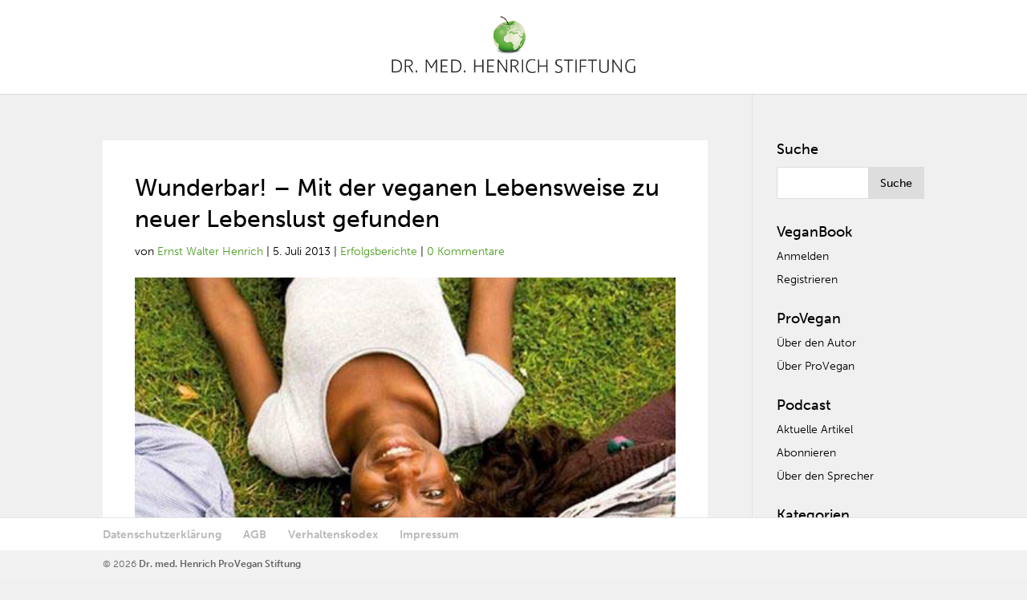

--- FILE ---
content_type: text/html; charset=UTF-8
request_url: https://www.veganbook.info/wunderbar-mit-der-veganen-lebensweise-zu-neuer-lebenslust-gefunden/
body_size: 17799
content:
<!DOCTYPE html>
<!--[if IE 6]>
<html id="ie6" lang="de-DE" prefix="og: http://ogp.me/ns# fb: http://ogp.me/ns/fb# article: http://ogp.me/ns/article#">
<![endif]-->
<!--[if IE 7]>
<html id="ie7" lang="de-DE" prefix="og: http://ogp.me/ns# fb: http://ogp.me/ns/fb# article: http://ogp.me/ns/article#">
<![endif]-->
<!--[if IE 8]>
<html id="ie8" lang="de-DE" prefix="og: http://ogp.me/ns# fb: http://ogp.me/ns/fb# article: http://ogp.me/ns/article#">
<![endif]-->
<!--[if !(IE 6) | !(IE 7) | !(IE 8)  ]><!-->
<html lang="de-DE" prefix="og: http://ogp.me/ns# fb: http://ogp.me/ns/fb# article: http://ogp.me/ns/article#">
<!--<![endif]-->
<head>
   <meta name="google-site-verification" content="UXgBoDpOWvGAVBoe9Xbxj7QeSLLZxEN-FzZjXDECU1Y" />
    <script src="https://use.typekit.net/hpl5lor.js"></script>
    <script>try{Typekit.load({ async: false });}catch(e){}</script>
	
    <link rel="stylesheet" href="https://maxcdn.bootstrapcdn.com/font-awesome/4.6.1/css/font-awesome.min.css">
	
	<link href="/wp-content/sm_directory/LinkPreview.css" rel="stylesheet">
	
	<link rel="apple-touch-icon" href="/wp-content/uploads/2016/03/favicon.png">
    <link rel="apple-touch-icon-precomposed" href="/wp-content/uploads/2016/03/favicon.png">
	
	<meta charset="UTF-8" />
				<meta name="robots" content="index, follow">

	<meta http-equiv="X-UA-Compatible" content="IE=edge">
	<link rel="pingback" href="https://www.veganbook.info/xmlrpc.php" />
    
    
		<!--[if lt IE 9]>
	<script src="https://www.veganbook.info/wp-content/themes/Divi/js/html5.js" type="text/javascript"></script>
	<![endif]-->

	<script type="text/javascript">
		document.documentElement.className = 'js';
	</script>

	<script>var et_site_url='https://www.veganbook.info';var et_post_id='31553';function et_core_page_resource_fallback(a,b){"undefined"===typeof b&&(b=a.sheet.cssRules&&0===a.sheet.cssRules.length);b&&(a.onerror=null,a.onload=null,a.href?a.href=et_site_url+"/?et_core_page_resource="+a.id+et_post_id:a.src&&(a.src=et_site_url+"/?et_core_page_resource="+a.id+et_post_id))}
</script><title>Wunderbar! – Mit der veganen Lebensweise zu neuer Lebenslust gefunden | VeganBook</title>

<!-- SEO Ultimate (http://www.seodesignsolutions.com/wordpress-seo/) -->
	<meta property="og:type" content="article" />
	<meta property="og:title" content="Wunderbar! – Mit der veganen Lebensweise zu neuer Lebenslust gefunden" />
	<meta property="og:url" content="https://www.veganbook.info/wunderbar-mit-der-veganen-lebensweise-zu-neuer-lebenslust-gefunden/" />
	<meta property="og:image" content="https://www.veganbook.info/wp-content/uploads/2016/06/vegane-lebenslust-2.jpg" />
	<meta property="article:published_time" content="2013-07-05" />
	<meta property="article:modified_time" content="2016-06-08" />
	<meta property="article:author" content="https://www.veganbook.info/author/ernst-walter-henrich/" />
	<meta property="article:section" content="Erfolgsberichte" />
	<meta property="og:site_name" content="VeganBook" />
	<meta name="twitter:card" content="summary" />
<!-- /SEO Ultimate -->

<link rel='dns-prefetch' href='//www.veganbook.info' />
<link rel='dns-prefetch' href='//fonts.googleapis.com' />
<link rel='dns-prefetch' href='//s.w.org' />
		<script type="text/javascript">
			window._wpemojiSettings = {"baseUrl":"https:\/\/s.w.org\/images\/core\/emoji\/12.0.0-1\/72x72\/","ext":".png","svgUrl":"https:\/\/s.w.org\/images\/core\/emoji\/12.0.0-1\/svg\/","svgExt":".svg","source":{"concatemoji":"https:\/\/www.veganbook.info\/wp-includes\/js\/wp-emoji-release.min.js?ver=c24fef99adc0e0b91b90f720ad569ceb"}};
			!function(a,b,c){function d(a,b){var c=String.fromCharCode;l.clearRect(0,0,k.width,k.height),l.fillText(c.apply(this,a),0,0);var d=k.toDataURL();l.clearRect(0,0,k.width,k.height),l.fillText(c.apply(this,b),0,0);var e=k.toDataURL();return d===e}function e(a){var b;if(!l||!l.fillText)return!1;switch(l.textBaseline="top",l.font="600 32px Arial",a){case"flag":return!(b=d([55356,56826,55356,56819],[55356,56826,8203,55356,56819]))&&(b=d([55356,57332,56128,56423,56128,56418,56128,56421,56128,56430,56128,56423,56128,56447],[55356,57332,8203,56128,56423,8203,56128,56418,8203,56128,56421,8203,56128,56430,8203,56128,56423,8203,56128,56447]),!b);case"emoji":return b=d([55357,56424,55356,57342,8205,55358,56605,8205,55357,56424,55356,57340],[55357,56424,55356,57342,8203,55358,56605,8203,55357,56424,55356,57340]),!b}return!1}function f(a){var c=b.createElement("script");c.src=a,c.defer=c.type="text/javascript",b.getElementsByTagName("head")[0].appendChild(c)}var g,h,i,j,k=b.createElement("canvas"),l=k.getContext&&k.getContext("2d");for(j=Array("flag","emoji"),c.supports={everything:!0,everythingExceptFlag:!0},i=0;i<j.length;i++)c.supports[j[i]]=e(j[i]),c.supports.everything=c.supports.everything&&c.supports[j[i]],"flag"!==j[i]&&(c.supports.everythingExceptFlag=c.supports.everythingExceptFlag&&c.supports[j[i]]);c.supports.everythingExceptFlag=c.supports.everythingExceptFlag&&!c.supports.flag,c.DOMReady=!1,c.readyCallback=function(){c.DOMReady=!0},c.supports.everything||(h=function(){c.readyCallback()},b.addEventListener?(b.addEventListener("DOMContentLoaded",h,!1),a.addEventListener("load",h,!1)):(a.attachEvent("onload",h),b.attachEvent("onreadystatechange",function(){"complete"===b.readyState&&c.readyCallback()})),g=c.source||{},g.concatemoji?f(g.concatemoji):g.wpemoji&&g.twemoji&&(f(g.twemoji),f(g.wpemoji)))}(window,document,window._wpemojiSettings);
		</script>
		<meta content="Child Theme Of Divi v.2.6.4.4" name="generator"/><style type="text/css">
img.wp-smiley,
img.emoji {
	display: inline !important;
	border: none !important;
	box-shadow: none !important;
	height: 1em !important;
	width: 1em !important;
	margin: 0 .07em !important;
	vertical-align: -0.1em !important;
	background: none !important;
	padding: 0 !important;
}
</style>
	<link rel='stylesheet' id='wp-block-library-css'  href='https://www.veganbook.info/wp-includes/css/dist/block-library/style.min.css?ver=c24fef99adc0e0b91b90f720ad569ceb' type='text/css' media='all' />
<link rel='stylesheet' id='cookie-notice-front-css'  href='https://www.veganbook.info/wp-content/plugins/cookie-notice/css/front.min.css?ver=c24fef99adc0e0b91b90f720ad569ceb' type='text/css' media='all' />
<link rel='stylesheet' id='yith-infs-style-css'  href='https://www.veganbook.info/wp-content/plugins/yith-infinite-scrolling/assets/css/frontend.css?ver=1.1.8' type='text/css' media='all' />
<link rel='stylesheet' id='divi-fonts-css'  href='https://fonts.googleapis.com/css?family=Open+Sans:300italic,400italic,600italic,700italic,800italic,400,300,600,700,800&#038;subset=latin,latin-ext' type='text/css' media='all' />
<link rel='stylesheet' id='divi-style-css'  href='https://www.veganbook.info/wp-content/themes/Divi-child-01/style.css?ver=3.25.4' type='text/css' media='all' />
<link rel='stylesheet' id='dashicons-css'  href='https://www.veganbook.info/wp-includes/css/dashicons.min.css?ver=c24fef99adc0e0b91b90f720ad569ceb' type='text/css' media='all' />
<link rel='stylesheet' id='um_fonticons_ii-css'  href='https://www.veganbook.info/wp-content/plugins/ultimate-member/assets/css/um-fonticons-ii.css?ver=2.0.51' type='text/css' media='all' />
<link rel='stylesheet' id='um_fonticons_fa-css'  href='https://www.veganbook.info/wp-content/plugins/ultimate-member/assets/css/um-fonticons-fa.css?ver=2.0.51' type='text/css' media='all' />
<link rel='stylesheet' id='select2-css'  href='https://www.veganbook.info/wp-content/plugins/ultimate-member/assets/css/select2/select2.min.css?ver=2.0.51' type='text/css' media='all' />
<link rel='stylesheet' id='um_crop-css'  href='https://www.veganbook.info/wp-content/plugins/ultimate-member/assets/css/um-crop.css?ver=2.0.51' type='text/css' media='all' />
<link rel='stylesheet' id='um_modal-css'  href='https://www.veganbook.info/wp-content/plugins/ultimate-member/assets/css/um-modal.css?ver=2.0.51' type='text/css' media='all' />
<link rel='stylesheet' id='um_styles-css'  href='https://www.veganbook.info/wp-content/plugins/ultimate-member/assets/css/um-styles.css?ver=2.0.51' type='text/css' media='all' />
<link rel='stylesheet' id='um_members-css'  href='https://www.veganbook.info/wp-content/plugins/ultimate-member/assets/css/um-members.css?ver=2.0.51' type='text/css' media='all' />
<link rel='stylesheet' id='um_profile-css'  href='https://www.veganbook.info/wp-content/plugins/ultimate-member/assets/css/um-profile.css?ver=2.0.51' type='text/css' media='all' />
<link rel='stylesheet' id='um_account-css'  href='https://www.veganbook.info/wp-content/plugins/ultimate-member/assets/css/um-account.css?ver=2.0.51' type='text/css' media='all' />
<link rel='stylesheet' id='um_misc-css'  href='https://www.veganbook.info/wp-content/plugins/ultimate-member/assets/css/um-misc.css?ver=2.0.51' type='text/css' media='all' />
<link rel='stylesheet' id='um_fileupload-css'  href='https://www.veganbook.info/wp-content/plugins/ultimate-member/assets/css/um-fileupload.css?ver=2.0.51' type='text/css' media='all' />
<link rel='stylesheet' id='um_datetime-css'  href='https://www.veganbook.info/wp-content/plugins/ultimate-member/assets/css/pickadate/default.css?ver=2.0.51' type='text/css' media='all' />
<link rel='stylesheet' id='um_datetime_date-css'  href='https://www.veganbook.info/wp-content/plugins/ultimate-member/assets/css/pickadate/default.date.css?ver=2.0.51' type='text/css' media='all' />
<link rel='stylesheet' id='um_datetime_time-css'  href='https://www.veganbook.info/wp-content/plugins/ultimate-member/assets/css/pickadate/default.time.css?ver=2.0.51' type='text/css' media='all' />
<link rel='stylesheet' id='um_raty-css'  href='https://www.veganbook.info/wp-content/plugins/ultimate-member/assets/css/um-raty.css?ver=2.0.51' type='text/css' media='all' />
<link rel='stylesheet' id='um_scrollbar-css'  href='https://www.veganbook.info/wp-content/plugins/ultimate-member/assets/css/simplebar.css?ver=2.0.51' type='text/css' media='all' />
<link rel='stylesheet' id='um_tipsy-css'  href='https://www.veganbook.info/wp-content/plugins/ultimate-member/assets/css/um-tipsy.css?ver=2.0.51' type='text/css' media='all' />
<link rel='stylesheet' id='um_responsive-css'  href='https://www.veganbook.info/wp-content/plugins/ultimate-member/assets/css/um-responsive.css?ver=2.0.51' type='text/css' media='all' />
<link rel='stylesheet' id='um_default_css-css'  href='https://www.veganbook.info/wp-content/plugins/ultimate-member/assets/css/um-old-default.css?ver=2.0.51' type='text/css' media='all' />
<script type='text/javascript' src='https://www.veganbook.info/wp-includes/js/jquery/jquery.js?ver=1.12.4-wp'></script>
<script type='text/javascript' src='https://www.veganbook.info/wp-includes/js/jquery/jquery-migrate.min.js?ver=1.4.1'></script>
<script type='text/javascript' src='https://www.veganbook.info/wp-content/plugins/super-link-preview/js/script.js?ver=c24fef99adc0e0b91b90f720ad569ceb'></script>
<script type='text/javascript' src='https://www.veganbook.info/wp-content/plugins/ultimate-member/assets/js/um-gdpr.min.js?ver=2.0.51'></script>
<link rel='https://api.w.org/' href='https://www.veganbook.info/wp-json/' />
<link rel="EditURI" type="application/rsd+xml" title="RSD" href="https://www.veganbook.info/xmlrpc.php?rsd" />
<link rel="wlwmanifest" type="application/wlwmanifest+xml" href="https://www.veganbook.info/wp-includes/wlwmanifest.xml" /> 
<link rel='prev' title='PureLebenslust Kochkurs' href='https://www.veganbook.info/purelebenslust-kochkurs/' />
<link rel='next' title='Die Folgen moralischer Verwahrlosung, die bestialische Tierfolter „Kultur“ nennt – Stierquäler beim Stier„kampf“ aufgespießt' href='https://www.veganbook.info/die-folgen-moralischer-verwahrlosung-die-bestialische-tierfolter-kultur-nennt-stierquaele/' />

<link rel='shortlink' href='https://www.veganbook.info/?p=31553' />
<link rel="alternate" type="application/json+oembed" href="https://www.veganbook.info/wp-json/oembed/1.0/embed?url=https%3A%2F%2Fwww.veganbook.info%2Fwunderbar-mit-der-veganen-lebensweise-zu-neuer-lebenslust-gefunden%2F" />
<link rel="alternate" type="text/xml+oembed" href="https://www.veganbook.info/wp-json/oembed/1.0/embed?url=https%3A%2F%2Fwww.veganbook.info%2Fwunderbar-mit-der-veganen-lebensweise-zu-neuer-lebenslust-gefunden%2F&#038;format=xml" />
<script type="text/javascript"><!--
function powerpress_pinw(pinw_url){window.open(pinw_url, 'PowerPressPlayer','toolbar=0,status=0,resizable=1,width=460,height=320');	return false;}
//-->
</script>
		<style type="text/css">
			.request_name {
				display: none !important;
			}
		</style>
	<meta name="viewport" content="width=device-width, initial-scale=1.0, maximum-scale=1.0, user-scalable=0" /><link rel="shortcut icon" href="/wp-content/uploads/2016/03/favicon.png" /><style type="text/css" id="custom-background-css">
body.custom-background { background-color: #f0f0f0; }
</style>
	<style>button#responsive-menu-button,
#responsive-menu-container {
    display: none;
    -webkit-text-size-adjust: 100%;
}

@media screen and (max-width: 980px) {

    #responsive-menu-container {
        display: block;
        position: fixed;
        top: 0;
        bottom: 0;
        z-index: 99998;
        padding-bottom: 5px;
        margin-bottom: -5px;
        outline: 1px solid transparent;
        overflow-y: auto;
        overflow-x: hidden;
    }

    #responsive-menu-container .responsive-menu-search-box {
        width: 100%;
        padding: 0 2%;
        border-radius: 2px;
        height: 50px;
        -webkit-appearance: none;
    }

    #responsive-menu-container.push-left,
    #responsive-menu-container.slide-left {
        transform: translateX(-100%);
        -ms-transform: translateX(-100%);
        -webkit-transform: translateX(-100%);
        -moz-transform: translateX(-100%);
    }

    .responsive-menu-open #responsive-menu-container.push-left,
    .responsive-menu-open #responsive-menu-container.slide-left {
        transform: translateX(0);
        -ms-transform: translateX(0);
        -webkit-transform: translateX(0);
        -moz-transform: translateX(0);
    }

    #responsive-menu-container.push-top,
    #responsive-menu-container.slide-top {
        transform: translateY(-100%);
        -ms-transform: translateY(-100%);
        -webkit-transform: translateY(-100%);
        -moz-transform: translateY(-100%);
    }

    .responsive-menu-open #responsive-menu-container.push-top,
    .responsive-menu-open #responsive-menu-container.slide-top {
        transform: translateY(0);
        -ms-transform: translateY(0);
        -webkit-transform: translateY(0);
        -moz-transform: translateY(0);
    }

    #responsive-menu-container.push-right,
    #responsive-menu-container.slide-right {
        transform: translateX(100%);
        -ms-transform: translateX(100%);
        -webkit-transform: translateX(100%);
        -moz-transform: translateX(100%);
    }

    .responsive-menu-open #responsive-menu-container.push-right,
    .responsive-menu-open #responsive-menu-container.slide-right {
        transform: translateX(0);
        -ms-transform: translateX(0);
        -webkit-transform: translateX(0);
        -moz-transform: translateX(0);
    }

    #responsive-menu-container.push-bottom,
    #responsive-menu-container.slide-bottom {
        transform: translateY(100%);
        -ms-transform: translateY(100%);
        -webkit-transform: translateY(100%);
        -moz-transform: translateY(100%);
    }

    .responsive-menu-open #responsive-menu-container.push-bottom,
    .responsive-menu-open #responsive-menu-container.slide-bottom {
        transform: translateY(0);
        -ms-transform: translateY(0);
        -webkit-transform: translateY(0);
        -moz-transform: translateY(0);
    }

    #responsive-menu-container,
    #responsive-menu-container:before,
    #responsive-menu-container:after,
    #responsive-menu-container *,
    #responsive-menu-container *:before,
    #responsive-menu-container *:after {
         box-sizing: border-box;
         margin: 0;
         padding: 0;
    }

    #responsive-menu-container #responsive-menu-search-box,
    #responsive-menu-container #responsive-menu-additional-content,
    #responsive-menu-container #responsive-menu-title {
        padding: 25px 5%;
    }

    #responsive-menu-container #responsive-menu,
    #responsive-menu-container #responsive-menu ul {
        width: 100%;
    }
    #responsive-menu-container #responsive-menu ul.responsive-menu-submenu {
        display: none;
    }

    #responsive-menu-container #responsive-menu ul.responsive-menu-submenu.responsive-menu-submenu-open {
         display: block;
    }

    #responsive-menu-container #responsive-menu ul.responsive-menu-submenu-depth-1 a.responsive-menu-item-link {
        padding-left: 10%;
    }

    #responsive-menu-container #responsive-menu ul.responsive-menu-submenu-depth-2 a.responsive-menu-item-link {
        padding-left: 15%;
    }

    #responsive-menu-container #responsive-menu ul.responsive-menu-submenu-depth-3 a.responsive-menu-item-link {
        padding-left: 20%;
    }

    #responsive-menu-container #responsive-menu ul.responsive-menu-submenu-depth-4 a.responsive-menu-item-link {
        padding-left: 25%;
    }

    #responsive-menu-container #responsive-menu ul.responsive-menu-submenu-depth-5 a.responsive-menu-item-link {
        padding-left: 30%;
    }

    #responsive-menu-container li.responsive-menu-item {
        width: 100%;
        list-style: none;
    }

    #responsive-menu-container li.responsive-menu-item a {
        width: 100%;
        display: block;
        text-decoration: none;
        padding: 0 5%;
        position: relative;
    }

    #responsive-menu-container li.responsive-menu-item a .fa {
        margin-right: 15px;
    }

    #responsive-menu-container li.responsive-menu-item a .responsive-menu-subarrow {
        position: absolute;
        top: 0;
        bottom: 0;
        text-align: center;
        overflow: hidden;
    }

    #responsive-menu-container li.responsive-menu-item a .responsive-menu-subarrow  .fa {
        margin-right: 0;
    }

    button#responsive-menu-button .responsive-menu-button-icon-inactive {
        display: none;
    }

    button#responsive-menu-button {
        z-index: 99999;
        display: none;
        overflow: hidden;
        outline: none;
    }

    button#responsive-menu-button img {
        max-width: 100%;
    }

    .responsive-menu-label {
        display: inline-block;
        font-weight: 600;
        margin: 0 5px;
        vertical-align: middle;
    }

    .responsive-menu-label .responsive-menu-button-text-open {
        display: none;
    }

    .responsive-menu-accessible {
        display: inline-block;
    }

    .responsive-menu-accessible .responsive-menu-box {
        display: inline-block;
        vertical-align: middle;
    }

    .responsive-menu-label.responsive-menu-label-top,
    .responsive-menu-label.responsive-menu-label-bottom
    {
        display: block;
        margin: 0 auto;
    }

    button#responsive-menu-button {
        padding: 0 0;
        display: inline-block;
        cursor: pointer;
        transition-property: opacity, filter;
        transition-duration: 0.15s;
        transition-timing-function: linear;
        font: inherit;
        color: inherit;
        text-transform: none;
        background-color: transparent;
        border: 0;
        margin: 0;
        overflow: visible;
    }

    .responsive-menu-box {
        width: 25px;
        height: 19px;
        display: inline-block;
        position: relative;
    }

    .responsive-menu-inner {
        display: block;
        top: 50%;
        margin-top: -1.5px;
    }

    .responsive-menu-inner,
    .responsive-menu-inner::before,
    .responsive-menu-inner::after {
         width: 25px;
         height: 3px;
         background-color: #ffffff;
         border-radius: 4px;
         position: absolute;
         transition-property: transform;
         transition-duration: 0.15s;
         transition-timing-function: ease;
    }

    .responsive-menu-open .responsive-menu-inner,
    .responsive-menu-open .responsive-menu-inner::before,
    .responsive-menu-open .responsive-menu-inner::after {
        background-color: #ffffff;
    }

    button#responsive-menu-button:hover .responsive-menu-inner,
    button#responsive-menu-button:hover .responsive-menu-inner::before,
    button#responsive-menu-button:hover .responsive-menu-inner::after,
    button#responsive-menu-button:hover .responsive-menu-open .responsive-menu-inner,
    button#responsive-menu-button:hover .responsive-menu-open .responsive-menu-inner::before,
    button#responsive-menu-button:hover .responsive-menu-open .responsive-menu-inner::after,
    button#responsive-menu-button:focus .responsive-menu-inner,
    button#responsive-menu-button:focus .responsive-menu-inner::before,
    button#responsive-menu-button:focus .responsive-menu-inner::after,
    button#responsive-menu-button:focus .responsive-menu-open .responsive-menu-inner,
    button#responsive-menu-button:focus .responsive-menu-open .responsive-menu-inner::before,
    button#responsive-menu-button:focus .responsive-menu-open .responsive-menu-inner::after {
        background-color: #ffffff;
    }

    .responsive-menu-inner::before,
    .responsive-menu-inner::after {
         content: "";
         display: block;
    }

    .responsive-menu-inner::before {
         top: -8px;
    }

    .responsive-menu-inner::after {
         bottom: -8px;
    }

            .responsive-menu-boring .responsive-menu-inner,
.responsive-menu-boring .responsive-menu-inner::before,
.responsive-menu-boring .responsive-menu-inner::after {
    transition-property: none;
}

.responsive-menu-boring.is-active .responsive-menu-inner {
    transform: rotate(45deg);
}

.responsive-menu-boring.is-active .responsive-menu-inner::before {
    top: 0;
    opacity: 0;
}

.responsive-menu-boring.is-active .responsive-menu-inner::after {
    bottom: 0;
    transform: rotate(-90deg);
}    
    button#responsive-menu-button {
        width: 55px;
        height: 55px;
        position: absolute;
        top: 15px;
        right: 5%;
                    background: #509f25
            }

            .responsive-menu-open button#responsive-menu-button {
            background: #509f25
        }
    
            .responsive-menu-open button#responsive-menu-button:hover,
        .responsive-menu-open button#responsive-menu-button:focus,
        button#responsive-menu-button:hover,
        button#responsive-menu-button:focus {
            background: #509f25
        }
    
    button#responsive-menu-button .responsive-menu-box {
        color: #ffffff;
    }

    .responsive-menu-open button#responsive-menu-button .responsive-menu-box {
        color: #ffffff;
    }

    .responsive-menu-label {
        color: #ffffff;
        font-size: 14px;
        line-height: 13px;
            }

    button#responsive-menu-button {
        display: inline-block;
        transition: transform 0.5s, background-color 0.5s;
    }

    
    
    #responsive-menu-container {
        width: 75%;
        right: 0;
        transition: transform 0.5s;
        text-align: left;
                                            background: #ffffff;
            }

    #responsive-menu-container #responsive-menu-wrapper {
        background: #ffffff;
    }

    #responsive-menu-container #responsive-menu-additional-content {
        color: #ffffff;
    }

    #responsive-menu-container .responsive-menu-search-box {
        background: #ffffff;
        border: 2px solid #dadada;
        color: #333333;
    }

    #responsive-menu-container .responsive-menu-search-box:-ms-input-placeholder {
        color: #c7c7cd;
    }

    #responsive-menu-container .responsive-menu-search-box::-webkit-input-placeholder {
        color: #c7c7cd;
    }

    #responsive-menu-container .responsive-menu-search-box:-moz-placeholder {
        color: #c7c7cd;
        opacity: 1;
    }

    #responsive-menu-container .responsive-menu-search-box::-moz-placeholder {
        color: #c7c7cd;
        opacity: 1;
    }

    #responsive-menu-container .responsive-menu-item-link,
    #responsive-menu-container #responsive-menu-title,
    #responsive-menu-container .responsive-menu-subarrow {
        transition: background-color 0.5s, border-color 0.5s, color 0.5s;
    }

    #responsive-menu-container #responsive-menu-title {
        background-color: #ffffff;
        color: #ffffff;
        font-size: 13px;
        text-align: left;
    }

    #responsive-menu-container #responsive-menu-title a {
        color: #ffffff;
        font-size: 13px;
        text-decoration: none;
    }

    #responsive-menu-container #responsive-menu-title a:hover {
        color: #ffffff;
    }

    #responsive-menu-container #responsive-menu-title:hover {
        background-color: #509f25;
        color: #ffffff;
    }

    #responsive-menu-container #responsive-menu-title:hover a {
        color: #ffffff;
    }

    #responsive-menu-container #responsive-menu-title #responsive-menu-title-image {
        display: inline-block;
        vertical-align: middle;
        max-width: 100%;
        margin-bottom: 15px;
    }

    #responsive-menu-container #responsive-menu-title #responsive-menu-title-image img {
                        max-width: 100%;
    }

    #responsive-menu-container #responsive-menu > li.responsive-menu-item:first-child > a {
        border-top: 1px solid #ffffff;
    }

    #responsive-menu-container #responsive-menu li.responsive-menu-item .responsive-menu-item-link {
        font-size: 13px;
    }

    #responsive-menu-container #responsive-menu li.responsive-menu-item a {
        line-height: 13px;
        border-bottom: 1px solid #ffffff;
        color: #000000;
        background-color: #ffffff;
                    height: 40px;
            }

    #responsive-menu-container #responsive-menu li.responsive-menu-item a:hover {
        color: #000000;
        background-color: #dddddd;
        border-color: #ffffff;
    }

    #responsive-menu-container #responsive-menu li.responsive-menu-item a:hover .responsive-menu-subarrow {
        color: #ffffff;
        border-color: #3f3f3f;
        background-color: #3f3f3f;
    }

    #responsive-menu-container #responsive-menu li.responsive-menu-item a:hover .responsive-menu-subarrow.responsive-menu-subarrow-active {
        color: #ffffff;
        border-color: #3f3f3f;
        background-color: #3f3f3f;
    }

    #responsive-menu-container #responsive-menu li.responsive-menu-item a .responsive-menu-subarrow {
        right: 0;
        height: 39px;
        line-height: 39px;
        width: 40px;
        color: #ffffff;
        border-left: 1px solid #212121;
        background-color: #212121;
    }

    #responsive-menu-container #responsive-menu li.responsive-menu-item a .responsive-menu-subarrow.responsive-menu-subarrow-active {
        color: #ffffff;
        border-color: #212121;
        background-color: #212121;
    }

    #responsive-menu-container #responsive-menu li.responsive-menu-item a .responsive-menu-subarrow.responsive-menu-subarrow-active:hover {
        color: #ffffff;
        border-color: #3f3f3f;
        background-color: #3f3f3f;
    }

    #responsive-menu-container #responsive-menu li.responsive-menu-item a .responsive-menu-subarrow:hover {
        color: #ffffff;
        border-color: #3f3f3f;
        background-color: #3f3f3f;
    }

    #responsive-menu-container #responsive-menu li.responsive-menu-current-item > .responsive-menu-item-link {
        background-color: #dddddd;
        color: #000000;
        border-color: #ffffff;
    }

    #responsive-menu-container #responsive-menu li.responsive-menu-current-item > .responsive-menu-item-link:hover {
        background-color: #dddddd;
        color: #000000;
        border-color: #ffffff;
    }

            #responsive-menu-container #responsive-menu ul.responsive-menu-submenu li.responsive-menu-item .responsive-menu-item-link {
                        font-size: 13px;
        }

        #responsive-menu-container #responsive-menu ul.responsive-menu-submenu li.responsive-menu-item a {
                            height: 40px;
                        line-height: 40px;
            border-bottom: 1px solid #212121;
            color: #ffffff;
            background-color: #212121;
        }

        #responsive-menu-container #responsive-menu ul.responsive-menu-submenu li.responsive-menu-item a:hover {
            color: #ffffff;
            background-color: #3f3f3f;
            border-color: #212121;
        }

        #responsive-menu-container #responsive-menu ul.responsive-menu-submenu li.responsive-menu-item a:hover .responsive-menu-subarrow {
            color: #ffffff;
            border-color: #3f3f3f;
            background-color: #3f3f3f;
        }

        #responsive-menu-container #responsive-menu ul.responsive-menu-submenu li.responsive-menu-item a:hover .responsive-menu-subarrow.responsive-menu-subarrow-active {
            color: #ffffff;
            border-color: #3f3f3f;
            background-color: #3f3f3f;
        }

        #responsive-menu-container #responsive-menu ul.responsive-menu-submenu li.responsive-menu-item a .responsive-menu-subarrow {
            right: 0;
            height: 39px;
            line-height: 39px;
            width: 40px;
            color: #ffffff;
            border-left: 1px solid #212121;
            background-color: #212121;
        }

        #responsive-menu-container #responsive-menu ul.responsive-menu-submenu li.responsive-menu-item a .responsive-menu-subarrow.responsive-menu-subarrow-active {
            color: #ffffff;
            border-color: #212121;
            background-color: #212121;
        }

        #responsive-menu-container #responsive-menu ul.responsive-menu-submenu li.responsive-menu-item a .responsive-menu-subarrow.responsive-menu-subarrow-active:hover {
            color: #ffffff;
            border-color: #3f3f3f;
            background-color: #3f3f3f;
        }

        #responsive-menu-container #responsive-menu ul.responsive-menu-submenu li.responsive-menu-item a .responsive-menu-subarrow:hover {
            color: #ffffff;
            border-color: #3f3f3f;
            background-color: #3f3f3f;
        }

        #responsive-menu-container #responsive-menu ul.responsive-menu-submenu li.responsive-menu-current-item > .responsive-menu-item-link {
            background-color: #212121;
            color: #ffffff;
            border-color: #212121;
        }

        #responsive-menu-container #responsive-menu ul.responsive-menu-submenu li.responsive-menu-current-item > .responsive-menu-item-link:hover {
            background-color: #3f3f3f;
            color: #ffffff;
            border-color: #3f3f3f;
        }
    
    
    }</style><script>jQuery(document).ready(function($) {

    var ResponsiveMenu = {
        trigger: '#responsive-menu-button',
        animationSpeed: 500,
        breakpoint: 980,
        pushButton: 'off',
        animationType: 'slide',
        animationSide: 'right',
        pageWrapper: '',
        isOpen: false,
        triggerTypes: 'click',
        activeClass: 'is-active',
        container: '#responsive-menu-container',
        openClass: 'responsive-menu-open',
        accordion: 'off',
        activeArrow: '▲',
        inactiveArrow: '▼',
        wrapper: '#responsive-menu-wrapper',
        closeOnBodyClick: 'off',
        closeOnLinkClick: 'off',
        itemTriggerSubMenu: 'off',
        linkElement: '.responsive-menu-item-link',
        subMenuTransitionTime: 200,
        openMenu: function() {
            $(this.trigger).addClass(this.activeClass);
            $('html').addClass(this.openClass);
            $('.responsive-menu-button-icon-active').hide();
            $('.responsive-menu-button-icon-inactive').show();
            this.setButtonTextOpen();
            this.setWrapperTranslate();
            this.isOpen = true;
        },
        closeMenu: function() {
            $(this.trigger).removeClass(this.activeClass);
            $('html').removeClass(this.openClass);
            $('.responsive-menu-button-icon-inactive').hide();
            $('.responsive-menu-button-icon-active').show();
            this.setButtonText();
            this.clearWrapperTranslate();
            this.isOpen = false;
        },
        setButtonText: function() {
            if($('.responsive-menu-button-text-open').length > 0 && $('.responsive-menu-button-text').length > 0) {
                $('.responsive-menu-button-text-open').hide();
                $('.responsive-menu-button-text').show();
            }
        },
        setButtonTextOpen: function() {
            if($('.responsive-menu-button-text').length > 0 && $('.responsive-menu-button-text-open').length > 0) {
                $('.responsive-menu-button-text').hide();
                $('.responsive-menu-button-text-open').show();
            }
        },
        triggerMenu: function() {
            this.isOpen ? this.closeMenu() : this.openMenu();
        },
        triggerSubArrow: function(subarrow) {
            var sub_menu = $(subarrow).parent().siblings('.responsive-menu-submenu');
            var self = this;
            if(this.accordion == 'on') {
                /* Get Top Most Parent and the siblings */
                var top_siblings = sub_menu.parents('.responsive-menu-item-has-children').last().siblings('.responsive-menu-item-has-children');
                var first_siblings = sub_menu.parents('.responsive-menu-item-has-children').first().siblings('.responsive-menu-item-has-children');
                /* Close up just the top level parents to key the rest as it was */
                top_siblings.children('.responsive-menu-submenu').slideUp(self.subMenuTransitionTime, 'linear').removeClass('responsive-menu-submenu-open');
                /* Set each parent arrow to inactive */
                top_siblings.each(function() {
                    $(this).find('.responsive-menu-subarrow').first().html(self.inactiveArrow);
                    $(this).find('.responsive-menu-subarrow').first().removeClass('responsive-menu-subarrow-active');
                });
                /* Now Repeat for the current item siblings */
                first_siblings.children('.responsive-menu-submenu').slideUp(self.subMenuTransitionTime, 'linear').removeClass('responsive-menu-submenu-open');
                first_siblings.each(function() {
                    $(this).find('.responsive-menu-subarrow').first().html(self.inactiveArrow);
                    $(this).find('.responsive-menu-subarrow').first().removeClass('responsive-menu-subarrow-active');
                });
            }
            if(sub_menu.hasClass('responsive-menu-submenu-open')) {
                sub_menu.slideUp(self.subMenuTransitionTime, 'linear').removeClass('responsive-menu-submenu-open');
                $(subarrow).html(this.inactiveArrow);
                $(subarrow).removeClass('responsive-menu-subarrow-active');
            } else {
                sub_menu.slideDown(self.subMenuTransitionTime, 'linear').addClass('responsive-menu-submenu-open');
                $(subarrow).html(this.activeArrow);
                $(subarrow).addClass('responsive-menu-subarrow-active');
            }
        },
        menuHeight: function() {
            return $(this.container).height();
        },
        menuWidth: function() {
            return $(this.container).width();
        },
        wrapperHeight: function() {
            return $(this.wrapper).height();
        },
        setWrapperTranslate: function() {
            switch(this.animationSide) {
                case 'left':
                    translate = 'translateX(' + this.menuWidth() + 'px)'; break;
                case 'right':
                    translate = 'translateX(-' + this.menuWidth() + 'px)'; break;
                case 'top':
                    translate = 'translateY(' + this.wrapperHeight() + 'px)'; break;
                case 'bottom':
                    translate = 'translateY(-' + this.menuHeight() + 'px)'; break;
            }
            if(this.animationType == 'push') {
                $(this.pageWrapper).css({'transform':translate});
                $('html, body').css('overflow-x', 'hidden');
            }
            if(this.pushButton == 'on') {
                $('#responsive-menu-button').css({'transform':translate});
            }
        },
        clearWrapperTranslate: function() {
            var self = this;
            if(this.animationType == 'push') {
                $(this.pageWrapper).css({'transform':''});
                setTimeout(function() {
                    $('html, body').css('overflow-x', '');
                }, self.animationSpeed);
            }
            if(this.pushButton == 'on') {
                $('#responsive-menu-button').css({'transform':''});
            }
        },
        init: function() {
            var self = this;
            $(this.trigger).on(this.triggerTypes, function(e){
                e.stopPropagation();
                self.triggerMenu();
            });
            $(this.trigger).mouseup(function(){
                $(self.trigger).blur();
            });
            $('.responsive-menu-subarrow').on('click', function(e) {
                e.preventDefault();
                e.stopPropagation();
                self.triggerSubArrow(this);
            });
            $(window).resize(function() {
                if($(window).width() > self.breakpoint) {
                    if(self.isOpen){
                        self.closeMenu();
                    }
                } else {
                    if($('.responsive-menu-open').length>0){
                        self.setWrapperTranslate();
                    }
                }
            });
            if(this.closeOnLinkClick == 'on') {
                $(this.linkElement).on('click', function(e) {
                    e.preventDefault();
                    /* Fix for when close menu on parent clicks is on */
                    if(self.itemTriggerSubMenu == 'on' && $(this).is('.responsive-menu-item-has-children > ' + self.linkElement)) {
                        return;
                    }
                    old_href = $(this).attr('href');
                    old_target = typeof $(this).attr('target') == 'undefined' ? '_self' : $(this).attr('target');
                    if(self.isOpen) {
                        if($(e.target).closest('.responsive-menu-subarrow').length) {
                            return;
                        }
                        self.closeMenu();
                        setTimeout(function() {
                            window.open(old_href, old_target);
                        }, self.animationSpeed);
                    }
                });
            }
            if(this.closeOnBodyClick == 'on') {
                $(document).on('click', 'body', function(e) {
                    if(self.isOpen) {
                        if($(e.target).closest('#responsive-menu-container').length || $(e.target).closest('#responsive-menu-button').length) {
                            return;
                        }
                    }
                    self.closeMenu();
                });
            }
            if(this.itemTriggerSubMenu == 'on') {
                $('.responsive-menu-item-has-children > ' + this.linkElement).on('click', function(e) {
                    e.preventDefault();
                    self.triggerSubArrow($(this).children('.responsive-menu-subarrow').first());
                });
            }
        }
    };
    ResponsiveMenu.init();
});</script><style id="et-divi-customizer-global-cached-inline-styles">body,.et_pb_column_1_2 .et_quote_content blockquote cite,.et_pb_column_1_2 .et_link_content a.et_link_main_url,.et_pb_column_1_3 .et_quote_content blockquote cite,.et_pb_column_3_8 .et_quote_content blockquote cite,.et_pb_column_1_4 .et_quote_content blockquote cite,.et_pb_blog_grid .et_quote_content blockquote cite,.et_pb_column_1_3 .et_link_content a.et_link_main_url,.et_pb_column_3_8 .et_link_content a.et_link_main_url,.et_pb_column_1_4 .et_link_content a.et_link_main_url,.et_pb_blog_grid .et_link_content a.et_link_main_url,body .et_pb_bg_layout_light .et_pb_post p,body .et_pb_bg_layout_dark .et_pb_post p{font-size:18px}.et_pb_slide_content,.et_pb_best_value{font-size:20px}body{line-height:1.9em}a{color:#509f25}.nav li ul{border-color:#509f25}#top-header,#et-secondary-nav li ul{background-color:#509f25}.et_header_style_centered .mobile_nav .select_page,.et_header_style_split .mobile_nav .select_page,.et_nav_text_color_light #top-menu>li>a,.et_nav_text_color_dark #top-menu>li>a,#top-menu a,.et_mobile_menu li a,.et_nav_text_color_light .et_mobile_menu li a,.et_nav_text_color_dark .et_mobile_menu li a,#et_search_icon:before,.et_search_form_container input,span.et_close_search_field:after,#et-top-navigation .et-cart-info{color:rgba(10,10,10,0.73)}.et_search_form_container input::-moz-placeholder{color:rgba(10,10,10,0.73)}.et_search_form_container input::-webkit-input-placeholder{color:rgba(10,10,10,0.73)}.et_search_form_container input:-ms-input-placeholder{color:rgba(10,10,10,0.73)}#top-header,#top-header a,#et-secondary-nav li li a,#top-header .et-social-icon a:before{letter-spacing:1px}#top-menu li a{font-size:18px}body.et_vertical_nav .container.et_search_form_container .et-search-form input{font-size:18px!important}#top-menu li a,.et_search_form_container input{letter-spacing:1px}.et_search_form_container input::-moz-placeholder{letter-spacing:1px}.et_search_form_container input::-webkit-input-placeholder{letter-spacing:1px}.et_search_form_container input:-ms-input-placeholder{letter-spacing:1px}#top-menu li.current-menu-ancestor>a,#top-menu li.current-menu-item>a,.et_color_scheme_red #top-menu li.current-menu-ancestor>a,.et_color_scheme_red #top-menu li.current-menu-item>a,.et_color_scheme_pink #top-menu li.current-menu-ancestor>a,.et_color_scheme_pink #top-menu li.current-menu-item>a,.et_color_scheme_orange #top-menu li.current-menu-ancestor>a,.et_color_scheme_orange #top-menu li.current-menu-item>a,.et_color_scheme_green #top-menu li.current-menu-ancestor>a,.et_color_scheme_green #top-menu li.current-menu-item>a{color:#509f25}#footer-widgets .footer-widget li:before{top:12.3px}#et-footer-nav .bottom-nav li.current-menu-item a{color:#50a025}h1,h2,h3,h4,h5,h6,.et_quote_content blockquote p,.et_pb_slide_description .et_pb_slide_title{line-height:1.3em}.et_slide_in_menu_container,.et_slide_in_menu_container .et-search-field{letter-spacing:px}.et_slide_in_menu_container .et-search-field::-moz-placeholder{letter-spacing:px}.et_slide_in_menu_container .et-search-field::-webkit-input-placeholder{letter-spacing:px}.et_slide_in_menu_container .et-search-field:-ms-input-placeholder{letter-spacing:px}@media only screen and (min-width:981px){.et_pb_section{padding:7% 0}.et_pb_fullwidth_section{padding:0}.et_pb_row{padding:3% 0}.et_header_style_left #et-top-navigation,.et_header_style_split #et-top-navigation{padding:58px 0 0 0}.et_header_style_left #et-top-navigation nav>ul>li>a,.et_header_style_split #et-top-navigation nav>ul>li>a{padding-bottom:58px}.et_header_style_split .centered-inline-logo-wrap{width:115px;margin:-115px 0}.et_header_style_split .centered-inline-logo-wrap #logo{max-height:115px}.et_pb_svg_logo.et_header_style_split .centered-inline-logo-wrap #logo{height:115px}.et_header_style_centered #top-menu>li>a{padding-bottom:21px}.et_header_style_slide #et-top-navigation,.et_header_style_fullscreen #et-top-navigation{padding:49px 0 49px 0!important}.et_header_style_centered #main-header .logo_container{height:115px}.et_header_style_centered #logo{max-height:80%}.et_pb_svg_logo.et_header_style_centered #logo{height:80%}.et_header_style_centered.et_hide_primary_logo #main-header:not(.et-fixed-header) .logo_container,.et_header_style_centered.et_hide_fixed_logo #main-header.et-fixed-header .logo_container{height:20.7px}.et-fixed-header#top-header,.et-fixed-header#top-header #et-secondary-nav li ul{background-color:#509f25}.et-fixed-header #top-menu li a{font-size:16px}.et-fixed-header #top-menu a,.et-fixed-header #et_search_icon:before,.et-fixed-header #et_top_search .et-search-form input,.et-fixed-header .et_search_form_container input,.et-fixed-header .et_close_search_field:after,.et-fixed-header #et-top-navigation .et-cart-info{color:rgba(10,10,10,0.73)!important}.et-fixed-header .et_search_form_container input::-moz-placeholder{color:rgba(10,10,10,0.73)!important}.et-fixed-header .et_search_form_container input::-webkit-input-placeholder{color:rgba(10,10,10,0.73)!important}.et-fixed-header .et_search_form_container input:-ms-input-placeholder{color:rgba(10,10,10,0.73)!important}.et-fixed-header #top-menu li.current-menu-ancestor>a,.et-fixed-header #top-menu li.current-menu-item>a{color:#509f25!important}}@media only screen and (min-width:1350px){.et_pb_row{padding:40px 0}.et_pb_section{padding:94px 0}.single.et_pb_pagebuilder_layout.et_full_width_page .et_post_meta_wrapper{padding-top:121px}.et_pb_fullwidth_section{padding:0}}</style>	<link rel="stylesheet" href="/wp-content/themes/Divi-child-01/sm_provegan.css"> 
	<script type="text/javascript">
        var gaProperty = 'UA-78741349-1';
        var disableStr = 'ga-disable-' + gaProperty;
        if (document.cookie.indexOf(disableStr + '=true') > -1) {
        window[disableStr] = true;
        }
       function gaOptout() {
       document.cookie = disableStr + '=true; expires=Thu, 31 Dec 2099 23:59:59 UTC; path=/';
       window[disableStr] = true;
        }
       </script>

	<script>
      (function(i,s,o,g,r,a,m){i['GoogleAnalyticsObject']=r;i[r]=i[r]||function(){
      (i[r].q=i[r].q||[]).push(arguments)},i[r].l=1*new Date();a=s.createElement(o),
      m=s.getElementsByTagName(o)[0];a.async=1;a.src=g;m.parentNode.insertBefore(a,m)
      })(window,document,'script','https://www.google-analytics.com/analytics.js','ga');

      ga('create', 'UA-78741349-1', 'auto');
      ga('set', 'anonymizeIp', true);
      ga('send', 'pageview');
    </script>
</head>
<body class="post-template-default single single-post postid-31553 single-format-standard custom-background cookies-not-set et_pb_button_helper_class et_fullwidth_nav et_fullwidth_secondary_nav et_non_fixed_nav et_show_nav et_cover_background et_secondary_nav_enabled et_secondary_nav_two_panels et_pb_gutter osx et_pb_gutters3 et_primary_nav_dropdown_animation_fade et_secondary_nav_dropdown_animation_fade et_pb_footer_columns4 et_header_style_centered et_right_sidebar et_divi_theme et-db et_minified_js et_minified_css responsive-menu-slide-right">
	<div id="page-container">


		<div id="top-header">
			<div class="container clearfix">

			

				<div id="et-info">
				
                   <div class="et-nav-pic">
                        <a href="?profiletab=main"><img src="https://www.veganbook.info/wp-content/plugins/ultimate-member/assets/img/default_avatar.jpg" class="gravatar avatar avatar-96 um-avatar um-avatar-default" width="96" height="96" alt="" data-default="https://www.veganbook.info/wp-content/plugins/ultimate-member/assets/img/default_avatar.jpg" onerror="if ( ! this.getAttribute('data-load-error') ){ this.setAttribute('data-load-error', '1');this.setAttribute('src', this.getAttribute('data-default'));}" /></a>
                        <div class="et-nav-name">
                            <span>Angemeldet als: </span><a href="?profiletab=main"></a>
                        </div>
                    </div>
                    
				</div> <!-- #et-info -->

			

				<div id="et-secondary-menu">
				<ul id="et-secondary-nav" class="menu"><li class="menu-item menu-item-type-post_type menu-item-object-page menu-item-239"><a href="https://www.veganbook.info/registrieren/">Registrieren</a></li>
<li class="menu-item menu-item-type-post_type menu-item-object-page menu-item-240"><a href="https://www.veganbook.info/anmelden/">Anmelden</a></li>
</ul>				</div> <!-- #et-secondary-menu -->

			</div> <!-- .container -->
		</div> <!-- #top-header -->


	
		<header class="custom-header" id="main-header" data-height-onload="115">
            <div class="et_pb_section  et_pb_section_1 et_section_regular">
                <div class="et_pb_row et_pb_row_0">

                    <!--
                    <div class="et_pb_column et_pb_column_1_3  et_pb_column_0">
                        <p>
                            Dr. med. 
                            <br> Henrich Stiftung
                            <br>
                            <a href="http://www.dr-med-henrich.foundation">www.dr-med-henrich.foundation</a>
                        </p>
                    </div>
-->
                    <div class="et_pb_column et_pb_column_1_3  et_pb_column_0">
                    </div>
                    <div class="et_pb_column et_pb_column_1_3  et_pb_column_1">
                        <a href="/"><img src="/wp-content/uploads/2025/01/logo-stiftung.png" alt="Logo" style="height: auto; max-width:489px; width:100%;"></a>
                    </div>
                    <div class="et_pb_column et_pb_column_1_3  et_pb_column_2">
                    
                    </div>
                </div>
            </div>
		</header> <!-- #main-header -->

		<div id="et-main-area">
<div id="main-content">
		<div class="container">
		<div id="content-area" class="clearfix">
			<div id="left-area">
											<article id="post-31553" class="et_pb_post post-31553 post type-post status-publish format-standard has-post-thumbnail hentry category-erfolgsberichte">
											<div class="et_post_meta_wrapper">
							<h1 class="entry-title">Wunderbar! – Mit der veganen Lebensweise zu neuer Lebenslust gefunden</h1>

						<p class="post-meta"> von <span class="author vcard"><a href="https://www.veganbook.info/author/ernst-walter-henrich/" title="Beiträge von Ernst Walter Henrich" rel="author">Ernst Walter Henrich</a></span> | <span class="published">5. Juli 2013</span> | <a href="https://www.veganbook.info/kategorie/erfolgsberichte/" rel="category tag">Erfolgsberichte</a> | <span class="comments-number"><a href="https://www.veganbook.info/wunderbar-mit-der-veganen-lebensweise-zu-neuer-lebenslust-gefunden/#respond">0 Kommentare</a></span></p><img src="https://www.veganbook.info/wp-content/uploads/2016/06/vegane-lebenslust-2-480x675.jpg" alt='Wunderbar! – Mit der veganen Lebensweise zu neuer Lebenslust gefunden' width='1080' height='675' />
												</div> <!-- .et_post_meta_wrapper -->
				
					<div class="entry-content">
					<p>Mail an ProVegan:</p>
<p>Nachricht: Ich verteile ihr Broschüre gerne weiter, da ich als Veganer meine Lebenslust wieder gefunden habe :-)) </p>
<p> Lg Lukas S</p>
					</div> <!-- .entry-content -->
					<div class="et_post_meta_wrapper">
					<!-- You can start editing here. -->

<section id="comment-wrap">
		   <div id="comment-section" class="nocomments">
		  			 <!-- If comments are open, but there are no comments. -->

		  	   </div>
					<div id="respond" class="comment-respond">
		<h3 id="reply-title" class="comment-reply-title"><span>Kommentar absenden</span> <small><a rel="nofollow" id="cancel-comment-reply-link" href="/wunderbar-mit-der-veganen-lebensweise-zu-neuer-lebenslust-gefunden/#respond" style="display:none;">Antworten abbrechen</a></small></h3><p class="must-log-in">Du musst <a href="https://www.veganbook.info/wp-login.php?redirect_to=https%3A%2F%2Fwww.veganbook.info%2Fwunderbar-mit-der-veganen-lebensweise-zu-neuer-lebenslust-gefunden%2F">angemeldet</a> sein, um einen Kommentar abzugeben.</p>	</div><!-- #respond -->
		</section>					</div> <!-- .et_post_meta_wrapper -->
				</article> <!-- .et_pb_post -->

						</div> <!-- #left-area -->

				<div id="sidebar">
		<div id="search-2" class="et_pb_widget widget_search"><h4 class="widgettitle">Suche</h4><form role="search" method="get" id="searchform" class="searchform" action="https://www.veganbook.info/">
				<div>
					<label class="screen-reader-text" for="s">Suche nach:</label>
					<input type="text" value="" name="s" id="s" />
					<input type="submit" id="searchsubmit" value="Suche" />
				</div>
			</form></div> <!-- end .et_pb_widget --><div id="nav_menu-5" class="et_pb_widget widget_nav_menu"><h4 class="widgettitle">VeganBook</h4><div class="menu-widget-veganbook-container"><ul id="menu-widget-veganbook" class="menu"><li id="menu-item-159" class="menu-item menu-item-type-post_type menu-item-object-page menu-item-159"><a href="https://www.veganbook.info/anmelden/">Anmelden</a></li>
<li id="menu-item-158" class="menu-item menu-item-type-post_type menu-item-object-page menu-item-158"><a href="https://www.veganbook.info/registrieren/">Registrieren</a></li>
</ul></div></div> <!-- end .et_pb_widget --><div id="nav_menu-3" class="et_pb_widget widget_nav_menu"><h4 class="widgettitle">ProVegan</h4><div class="menu-widget-menue-nomal-container"><ul id="menu-widget-menue-nomal" class="menu"><li id="menu-item-287" class="menu-item menu-item-type-post_type menu-item-object-page menu-item-287"><a href="https://www.veganbook.info/ueber-den-autor/">Über den Autor</a></li>
<li id="menu-item-285" class="menu-item menu-item-type-post_type menu-item-object-page menu-item-285"><a href="https://www.veganbook.info/ueber-provegan/">Über ProVegan</a></li>
</ul></div></div> <!-- end .et_pb_widget --><div id="nav_menu-4" class="et_pb_widget widget_nav_menu"><h4 class="widgettitle">Podcast</h4><div class="menu-podcast-container"><ul id="menu-podcast" class="menu"><li id="menu-item-40505" class="menu-item menu-item-type-post_type menu-item-object-page menu-item-40505"><a href="https://www.veganbook.info/aktuelle-artikel-2/">Aktuelle Artikel</a></li>
<li id="menu-item-40503" class="menu-item menu-item-type-post_type menu-item-object-page menu-item-40503"><a href="https://www.veganbook.info/abonnieren/">Abonnieren</a></li>
<li id="menu-item-40504" class="menu-item menu-item-type-post_type menu-item-object-page menu-item-40504"><a href="https://www.veganbook.info/ueber-den-sprecher/">Über den Sprecher</a></li>
</ul></div></div> <!-- end .et_pb_widget --><div id="categories-3" class="et_pb_widget widget_categories"><h4 class="widgettitle">Kategorien</h4>		<ul>
				<li class="cat-item cat-item-49"><a href="https://www.veganbook.info/kategorie/aktuelles/">Aktuelles</a>
</li>
	<li class="cat-item cat-item-1"><a href="https://www.veganbook.info/kategorie/allgemein/">Allgemein</a>
</li>
	<li class="cat-item cat-item-80"><a href="https://www.veganbook.info/kategorie/allgemeine-berichte/">Allgemeine Berichte</a>
</li>
	<li class="cat-item cat-item-93"><a href="https://www.veganbook.info/kategorie/allgemeine-studien/">Allgemeine Studien</a>
</li>
	<li class="cat-item cat-item-68"><a href="https://www.veganbook.info/kategorie/china-studyprof-campbelldr-esselstyn/">China Study/Prof. Campbell/Dr. Esselstyn</a>
</li>
	<li class="cat-item cat-item-52"><a href="https://www.veganbook.info/kategorie/diaeten/">Diäten</a>
</li>
	<li class="cat-item cat-item-97"><a href="https://www.veganbook.info/kategorie/erfahrungsberichte/">Erfahrungsberichte</a>
</li>
	<li class="cat-item cat-item-74"><a href="https://www.veganbook.info/kategorie/erfolgsberichte/">Erfolgsberichte</a>
</li>
	<li class="cat-item cat-item-50"><a href="https://www.veganbook.info/kategorie/ernaehrung-und-gesundheit/">Ernährung und Gesundheit</a>
</li>
	<li class="cat-item cat-item-69"><a href="https://www.veganbook.info/kategorie/fernsehbeitraege/">Fernsehbeiträge</a>
</li>
	<li class="cat-item cat-item-47"><a href="https://www.veganbook.info/kategorie/interviews/">Interviews</a>
</li>
	<li class="cat-item cat-item-60"><a href="https://www.veganbook.info/kategorie/jagd/">Jagd</a>
</li>
	<li class="cat-item cat-item-65"><a href="https://www.veganbook.info/kategorie/klimawandel/">Klimawandel</a>
</li>
	<li class="cat-item cat-item-81"><a href="https://www.veganbook.info/kategorie/menschenrechte/">Menschenrechte</a>
</li>
	<li class="cat-item cat-item-46"><a href="https://www.veganbook.info/kategorie/milch/">Milch</a>
</li>
	<li class="cat-item cat-item-62"><a href="https://www.veganbook.info/kategorie/pelz-und-leder/">Pelz und Leder</a>
</li>
	<li class="cat-item cat-item-83"><a href="https://www.veganbook.info/kategorie/politik/">Politik</a>
</li>
	<li class="cat-item cat-item-82"><a href="https://www.veganbook.info/kategorie/religion/">Religion</a>
</li>
	<li class="cat-item cat-item-67"><a href="https://www.veganbook.info/kategorie/sport-und-veganismus/">Sport und Veganismus</a>
</li>
	<li class="cat-item cat-item-59"><a href="https://www.veganbook.info/kategorie/stierkampf/">Stierkampf</a>
</li>
	<li class="cat-item cat-item-64"><a href="https://www.veganbook.info/kategorie/stopfleberdaunen/">Stopfleber/Daunen</a>
</li>
	<li class="cat-item cat-item-71"><a href="https://www.veganbook.info/kategorie/studien-adipositasfettleibigkeit/">Studien Adipositas/Fettleibigkeit</a>
</li>
	<li class="cat-item cat-item-87"><a href="https://www.veganbook.info/kategorie/studien-bluthochdruck/">Studien Bluthochdruck</a>
</li>
	<li class="cat-item cat-item-88"><a href="https://www.veganbook.info/kategorie/studien-demenzalzheimer/">Studien Demenz/Alzheimer</a>
</li>
	<li class="cat-item cat-item-89"><a href="https://www.veganbook.info/kategorie/studien-diabetes/">Studien Diabetes</a>
</li>
	<li class="cat-item cat-item-95"><a href="https://www.veganbook.info/kategorie/studien-eier/">Studien Eier</a>
</li>
	<li class="cat-item cat-item-92"><a href="https://www.veganbook.info/kategorie/studien-fisch/">Studien Fisch</a>
</li>
	<li class="cat-item cat-item-72"><a href="https://www.veganbook.info/kategorie/studien-fleisch/">Studien Fleisch</a>
</li>
	<li class="cat-item cat-item-91"><a href="https://www.veganbook.info/kategorie/studien-herz-kreislauf-erkrankungen/">Studien Herz-Kreislauf-Erkrankungen</a>
</li>
	<li class="cat-item cat-item-86"><a href="https://www.veganbook.info/kategorie/studien-krebs/">Studien Krebs</a>
</li>
	<li class="cat-item cat-item-84"><a href="https://www.veganbook.info/kategorie/studien-milch/">Studien Milch</a>
</li>
	<li class="cat-item cat-item-90"><a href="https://www.veganbook.info/kategorie/studien-osteoporose/">Studien Osteoporose</a>
</li>
	<li class="cat-item cat-item-85"><a href="https://www.veganbook.info/kategorie/studien-sonstige-krankheiten/">Studien sonstige Krankheiten</a>
</li>
	<li class="cat-item cat-item-94"><a href="https://www.veganbook.info/kategorie/studien-tierprodukte/">Studien Tierprodukte</a>
</li>
	<li class="cat-item cat-item-57"><a href="https://www.veganbook.info/kategorie/tierschutztierrechte/">Tierschutz/Tierrechte</a>
</li>
	<li class="cat-item cat-item-61"><a href="https://www.veganbook.info/kategorie/tierversuche/">Tierversuche</a>
</li>
	<li class="cat-item cat-item-58"><a href="https://www.veganbook.info/kategorie/tierzucht/">Tierzucht</a>
</li>
	<li class="cat-item cat-item-63"><a href="https://www.veganbook.info/kategorie/umweltzerstoerung/">Umweltzerstörung</a>
</li>
	<li class="cat-item cat-item-51"><a href="https://www.veganbook.info/kategorie/vegane-ernaehrung/">Vegane Ernährung</a>
</li>
	<li class="cat-item cat-item-79"><a href="https://www.veganbook.info/kategorie/vegane-gastronomie/">Vegane Gastronomie</a>
</li>
	<li class="cat-item cat-item-55"><a href="https://www.veganbook.info/kategorie/vegane-haustierernaehrung/">Vegane Haustierernährung</a>
</li>
	<li class="cat-item cat-item-53"><a href="https://www.veganbook.info/kategorie/vegane-kinderernaehrung/">Vegane Kinderernährung</a>
</li>
	<li class="cat-item cat-item-56"><a href="https://www.veganbook.info/kategorie/vegane-kleidung/">Vegane Kleidung</a>
</li>
	<li class="cat-item cat-item-73"><a href="https://www.veganbook.info/kategorie/vegane-personen-und-tiere/">Vegane Personen und Tiere</a>
</li>
	<li class="cat-item cat-item-54"><a href="https://www.veganbook.info/kategorie/vegane-schwangerschaft/">Vegane Schwangerschaft</a>
</li>
	<li class="cat-item cat-item-78"><a href="https://www.veganbook.info/kategorie/vegane-senioren/">Vegane Senioren</a>
</li>
	<li class="cat-item cat-item-66"><a href="https://www.veganbook.info/kategorie/welthunger/">Welthunger</a>
</li>
	<li class="cat-item cat-item-48"><a href="https://www.veganbook.info/kategorie/zeitungsartikel/">Zeitungsartikel</a>
</li>
	<li class="cat-item cat-item-70"><a href="https://www.veganbook.info/kategorie/zitate/">Zitate</a>
</li>
	<li class="cat-item cat-item-96"><a href="https://www.veganbook.info/kategorie/zoo/">Zoo</a>
</li>
		</ul>
			</div> <!-- end .et_pb_widget -->	</div> <!-- end #sidebar -->
		</div> <!-- #content-area -->
	</div> <!-- .container -->
	</div> <!-- #main-content -->


	<span class="et_pb_scroll_top et-pb-icon"></span>


			<footer id="main-footer">
				

		
				<div id="et-footer-nav">
					<div class="container">
						<ul id="menu-footer" class="bottom-nav"><li id="menu-item-190" class="menu-item menu-item-type-post_type menu-item-object-page menu-item-190"><a href="https://www.veganbook.info/datenschutz/">Datenschutzerklärung</a></li>
<li id="menu-item-10078" class="menu-item menu-item-type-post_type menu-item-object-page menu-item-10078"><a href="https://www.veganbook.info/agb/">AGB</a></li>
<li id="menu-item-10077" class="menu-item menu-item-type-post_type menu-item-object-page menu-item-10077"><a href="https://www.veganbook.info/verhaltenskodex/">Verhaltenskodex</a></li>
<li id="menu-item-191" class="menu-item menu-item-type-post_type menu-item-object-page menu-item-191"><a href="https://www.veganbook.info/impressum/">Impressum</a></li>
</ul>					</div>
				</div> <!-- #et-footer-nav -->

			
				<div id="footer-bottom">
					<div class="container clearfix">
				
						<p id="footer-info">&copy; 2026 <a href="http://www.provegan.info/">Dr. med. Henrich ProVegan Stiftung</a></p>
					</div>	<!-- .container -->
				</div>
			</footer> <!-- #main-footer -->
		</div> <!-- #et-main-area -->


	</div> <!-- #page-container -->
	
	<script src="/wp-content/sm_directory/can.jquery.min.js"></script>
	<script src="/wp-content/sm_directory/LinkPreview.js"></script>
	
	<script>
		new LinkPreview(".linkpreview");
	</script>
	
    <script type="text/javascript" src="/wp-content/themes/Divi-child-01/sm_provegan.js"></script>

	<div id="um_upload_single" style="display:none">
	
</div><div id="um_view_photo" style="display:none">

	<a href="#" data-action="um_remove_modal" class="um-modal-close"><i class="um-faicon-times"></i></a>
	
	<div class="um-modal-body photo">
	
		<div class="um-modal-photo">

		</div>

	</div>
	
</div>	<script type="text/javascript">
			</script>
	<div id="su-footer-links" style="text-align: center;"></div><button id="responsive-menu-button"
        class="responsive-menu-button responsive-menu-boring
         responsive-menu-accessible"
        type="button"
        aria-label="Menu">

    
    <span class="responsive-menu-box">
        <span class="responsive-menu-inner"></span>
    </span>

    </button><div id="responsive-menu-container" class="slide-right">
    <div id="responsive-menu-wrapper">
                                                                                    <ul id="responsive-menu" class=""><li id="responsive-menu-item-61410" class=" menu-item menu-item-type-custom menu-item-object-custom responsive-menu-item"><a href="##" class="responsive-menu-item-link">VeganBook</a></li><li id="responsive-menu-item-61404" class=" menu-item menu-item-type-post_type menu-item-object-page responsive-menu-item"><a href="https://www.veganbook.info/anmelden/" class="responsive-menu-item-link">Anmelden</a></li><li id="responsive-menu-item-61407" class=" menu-item menu-item-type-custom menu-item-object-custom responsive-menu-item"><a href="##" class="responsive-menu-item-link">ProVegan</a></li><li id="responsive-menu-item-61408" class=" menu-item menu-item-type-post_type menu-item-object-page responsive-menu-item"><a href="https://www.veganbook.info/ueber-den-autor/" class="responsive-menu-item-link">Über den Autor</a></li><li id="responsive-menu-item-61409" class=" menu-item menu-item-type-post_type menu-item-object-page responsive-menu-item"><a href="https://www.veganbook.info/ueber-provegan/" class="responsive-menu-item-link">Über ProVegan</a></li><li id="responsive-menu-item-61411" class=" menu-item menu-item-type-custom menu-item-object-custom responsive-menu-item"><a href="##" class="responsive-menu-item-link">Podcast</a></li><li id="responsive-menu-item-61413" class=" menu-item menu-item-type-post_type menu-item-object-page responsive-menu-item"><a href="https://www.veganbook.info/aktuelle-artikel-2/" class="responsive-menu-item-link">Aktuelle Artikel</a></li><li id="responsive-menu-item-61412" class=" menu-item menu-item-type-post_type menu-item-object-page responsive-menu-item"><a href="https://www.veganbook.info/abonnieren/" class="responsive-menu-item-link">Abonnieren</a></li><li id="responsive-menu-item-61414" class=" menu-item menu-item-type-post_type menu-item-object-page responsive-menu-item"><a href="https://www.veganbook.info/ueber-den-sprecher/" class="responsive-menu-item-link">Über den Sprecher</a></li><li id="responsive-menu-item-61415" class=" menu-item menu-item-type-custom menu-item-object-custom responsive-menu-item"><a href="##" class="responsive-menu-item-link">Kategorien</a></li><li id="responsive-menu-item-61416" class=" menu-item menu-item-type-taxonomy menu-item-object-category responsive-menu-item"><a href="https://www.veganbook.info/kategorie/aktuelles/" class="responsive-menu-item-link">Aktuelles</a></li><li id="responsive-menu-item-61417" class=" menu-item menu-item-type-taxonomy menu-item-object-category responsive-menu-item"><a href="https://www.veganbook.info/kategorie/allgemein/" class="responsive-menu-item-link">Allgemein</a></li><li id="responsive-menu-item-61418" class=" menu-item menu-item-type-taxonomy menu-item-object-category responsive-menu-item"><a href="https://www.veganbook.info/kategorie/allgemeine-berichte/" class="responsive-menu-item-link">Allgemeine Berichte</a></li><li id="responsive-menu-item-61419" class=" menu-item menu-item-type-taxonomy menu-item-object-category responsive-menu-item"><a href="https://www.veganbook.info/kategorie/allgemeine-studien/" class="responsive-menu-item-link">Allgemeine Studien</a></li><li id="responsive-menu-item-61420" class=" menu-item menu-item-type-taxonomy menu-item-object-category responsive-menu-item"><a href="https://www.veganbook.info/kategorie/china-studyprof-campbelldr-esselstyn/" class="responsive-menu-item-link">China Study/Prof. Campbell/Dr. Esselstyn</a></li><li id="responsive-menu-item-61421" class=" menu-item menu-item-type-taxonomy menu-item-object-category responsive-menu-item"><a href="https://www.veganbook.info/kategorie/diaeten/" class="responsive-menu-item-link">Diäten</a></li><li id="responsive-menu-item-61422" class=" menu-item menu-item-type-taxonomy menu-item-object-category responsive-menu-item"><a href="https://www.veganbook.info/kategorie/erfahrungsberichte/" class="responsive-menu-item-link">Erfahrungsberichte</a></li><li id="responsive-menu-item-61423" class=" menu-item menu-item-type-taxonomy menu-item-object-category current-post-ancestor current-menu-parent current-post-parent responsive-menu-item responsive-menu-item-current-parent"><a href="https://www.veganbook.info/kategorie/erfolgsberichte/" class="responsive-menu-item-link">Erfolgsberichte</a></li><li id="responsive-menu-item-61424" class=" menu-item menu-item-type-taxonomy menu-item-object-category responsive-menu-item"><a href="https://www.veganbook.info/kategorie/ernaehrung-und-gesundheit/" class="responsive-menu-item-link">Ernährung und Gesundheit</a></li><li id="responsive-menu-item-61425" class=" menu-item menu-item-type-taxonomy menu-item-object-category responsive-menu-item"><a href="https://www.veganbook.info/kategorie/fernsehbeitraege/" class="responsive-menu-item-link">Fernsehbeiträge</a></li><li id="responsive-menu-item-61426" class=" menu-item menu-item-type-taxonomy menu-item-object-category responsive-menu-item"><a href="https://www.veganbook.info/kategorie/interviews/" class="responsive-menu-item-link">Interviews</a></li><li id="responsive-menu-item-61427" class=" menu-item menu-item-type-taxonomy menu-item-object-category responsive-menu-item"><a href="https://www.veganbook.info/kategorie/jagd/" class="responsive-menu-item-link">Jagd</a></li><li id="responsive-menu-item-61428" class=" menu-item menu-item-type-taxonomy menu-item-object-category responsive-menu-item"><a href="https://www.veganbook.info/kategorie/klimawandel/" class="responsive-menu-item-link">Klimawandel</a></li><li id="responsive-menu-item-61429" class=" menu-item menu-item-type-taxonomy menu-item-object-category responsive-menu-item"><a href="https://www.veganbook.info/kategorie/menschenrechte/" class="responsive-menu-item-link">Menschenrechte</a></li><li id="responsive-menu-item-61430" class=" menu-item menu-item-type-taxonomy menu-item-object-category responsive-menu-item"><a href="https://www.veganbook.info/kategorie/milch/" class="responsive-menu-item-link">Milch</a></li><li id="responsive-menu-item-61431" class=" menu-item menu-item-type-taxonomy menu-item-object-category responsive-menu-item"><a href="https://www.veganbook.info/kategorie/pelz-und-leder/" class="responsive-menu-item-link">Pelz und Leder</a></li><li id="responsive-menu-item-61432" class=" menu-item menu-item-type-taxonomy menu-item-object-category responsive-menu-item"><a href="https://www.veganbook.info/kategorie/politik/" class="responsive-menu-item-link">Politik</a></li><li id="responsive-menu-item-61433" class=" menu-item menu-item-type-taxonomy menu-item-object-category responsive-menu-item"><a href="https://www.veganbook.info/kategorie/religion/" class="responsive-menu-item-link">Religion</a></li><li id="responsive-menu-item-61434" class=" menu-item menu-item-type-taxonomy menu-item-object-category responsive-menu-item"><a href="https://www.veganbook.info/kategorie/sport-und-veganismus/" class="responsive-menu-item-link">Sport und Veganismus</a></li><li id="responsive-menu-item-61435" class=" menu-item menu-item-type-taxonomy menu-item-object-category responsive-menu-item"><a href="https://www.veganbook.info/kategorie/stierkampf/" class="responsive-menu-item-link">Stierkampf</a></li><li id="responsive-menu-item-61436" class=" menu-item menu-item-type-taxonomy menu-item-object-category responsive-menu-item"><a href="https://www.veganbook.info/kategorie/stopfleberdaunen/" class="responsive-menu-item-link">Stopfleber/Daunen</a></li><li id="responsive-menu-item-61437" class=" menu-item menu-item-type-taxonomy menu-item-object-category responsive-menu-item"><a href="https://www.veganbook.info/kategorie/studien-adipositasfettleibigkeit/" class="responsive-menu-item-link">Studien Adipositas/Fettleibigkeit</a></li><li id="responsive-menu-item-61438" class=" menu-item menu-item-type-taxonomy menu-item-object-category responsive-menu-item"><a href="https://www.veganbook.info/kategorie/studien-bluthochdruck/" class="responsive-menu-item-link">Studien Bluthochdruck</a></li><li id="responsive-menu-item-61439" class=" menu-item menu-item-type-taxonomy menu-item-object-category responsive-menu-item"><a href="https://www.veganbook.info/kategorie/studien-demenzalzheimer/" class="responsive-menu-item-link">Studien Demenz/Alzheimer</a></li><li id="responsive-menu-item-61440" class=" menu-item menu-item-type-taxonomy menu-item-object-category responsive-menu-item"><a href="https://www.veganbook.info/kategorie/studien-diabetes/" class="responsive-menu-item-link">Studien Diabetes</a></li><li id="responsive-menu-item-61441" class=" menu-item menu-item-type-taxonomy menu-item-object-category responsive-menu-item"><a href="https://www.veganbook.info/kategorie/studien-eier/" class="responsive-menu-item-link">Studien Eier</a></li><li id="responsive-menu-item-61442" class=" menu-item menu-item-type-taxonomy menu-item-object-category responsive-menu-item"><a href="https://www.veganbook.info/kategorie/studien-fisch/" class="responsive-menu-item-link">Studien Fisch</a></li><li id="responsive-menu-item-61443" class=" menu-item menu-item-type-taxonomy menu-item-object-category responsive-menu-item"><a href="https://www.veganbook.info/kategorie/studien-fleisch/" class="responsive-menu-item-link">Studien Fleisch</a></li><li id="responsive-menu-item-61444" class=" menu-item menu-item-type-taxonomy menu-item-object-category responsive-menu-item"><a href="https://www.veganbook.info/kategorie/studien-herz-kreislauf-erkrankungen/" class="responsive-menu-item-link">Studien Herz-Kreislauf-Erkrankungen</a></li><li id="responsive-menu-item-61445" class=" menu-item menu-item-type-taxonomy menu-item-object-category responsive-menu-item"><a href="https://www.veganbook.info/kategorie/studien-krebs/" class="responsive-menu-item-link">Studien Krebs</a></li><li id="responsive-menu-item-61446" class=" menu-item menu-item-type-taxonomy menu-item-object-category responsive-menu-item"><a href="https://www.veganbook.info/kategorie/studien-milch/" class="responsive-menu-item-link">Studien Milch</a></li><li id="responsive-menu-item-61447" class=" menu-item menu-item-type-taxonomy menu-item-object-category responsive-menu-item"><a href="https://www.veganbook.info/kategorie/studien-osteoporose/" class="responsive-menu-item-link">Studien Osteoporose</a></li><li id="responsive-menu-item-61448" class=" menu-item menu-item-type-taxonomy menu-item-object-category responsive-menu-item"><a href="https://www.veganbook.info/kategorie/studien-sonstige-krankheiten/" class="responsive-menu-item-link">Studien sonstige Krankheiten</a></li><li id="responsive-menu-item-61449" class=" menu-item menu-item-type-taxonomy menu-item-object-category responsive-menu-item"><a href="https://www.veganbook.info/kategorie/studien-tierprodukte/" class="responsive-menu-item-link">Studien Tierprodukte</a></li><li id="responsive-menu-item-61450" class=" menu-item menu-item-type-taxonomy menu-item-object-category responsive-menu-item"><a href="https://www.veganbook.info/kategorie/tierschutztierrechte/" class="responsive-menu-item-link">Tierschutz/Tierrechte</a></li><li id="responsive-menu-item-61451" class=" menu-item menu-item-type-taxonomy menu-item-object-category responsive-menu-item"><a href="https://www.veganbook.info/kategorie/tierversuche/" class="responsive-menu-item-link">Tierversuche</a></li><li id="responsive-menu-item-61452" class=" menu-item menu-item-type-taxonomy menu-item-object-category responsive-menu-item"><a href="https://www.veganbook.info/kategorie/tierzucht/" class="responsive-menu-item-link">Tierzucht</a></li><li id="responsive-menu-item-61453" class=" menu-item menu-item-type-taxonomy menu-item-object-category responsive-menu-item"><a href="https://www.veganbook.info/kategorie/umweltzerstoerung/" class="responsive-menu-item-link">Umweltzerstörung</a></li><li id="responsive-menu-item-61454" class=" menu-item menu-item-type-taxonomy menu-item-object-category responsive-menu-item"><a href="https://www.veganbook.info/kategorie/vegane-ernaehrung/" class="responsive-menu-item-link">Vegane Ernährung</a></li><li id="responsive-menu-item-61455" class=" menu-item menu-item-type-taxonomy menu-item-object-category responsive-menu-item"><a href="https://www.veganbook.info/kategorie/vegane-gastronomie/" class="responsive-menu-item-link">Vegane Gastronomie</a></li><li id="responsive-menu-item-61456" class=" menu-item menu-item-type-taxonomy menu-item-object-category responsive-menu-item"><a href="https://www.veganbook.info/kategorie/vegane-haustierernaehrung/" class="responsive-menu-item-link">Vegane Haustierernährung</a></li><li id="responsive-menu-item-61457" class=" menu-item menu-item-type-taxonomy menu-item-object-category responsive-menu-item"><a href="https://www.veganbook.info/kategorie/vegane-kinderernaehrung/" class="responsive-menu-item-link">Vegane Kinderernährung</a></li><li id="responsive-menu-item-61458" class=" menu-item menu-item-type-taxonomy menu-item-object-category responsive-menu-item"><a href="https://www.veganbook.info/kategorie/vegane-kleidung/" class="responsive-menu-item-link">Vegane Kleidung</a></li><li id="responsive-menu-item-61459" class=" menu-item menu-item-type-taxonomy menu-item-object-category responsive-menu-item"><a href="https://www.veganbook.info/kategorie/vegane-personen-und-tiere/" class="responsive-menu-item-link">Vegane Personen und Tiere</a></li><li id="responsive-menu-item-61460" class=" menu-item menu-item-type-taxonomy menu-item-object-category responsive-menu-item"><a href="https://www.veganbook.info/kategorie/vegane-schwangerschaft/" class="responsive-menu-item-link">Vegane Schwangerschaft</a></li><li id="responsive-menu-item-61461" class=" menu-item menu-item-type-taxonomy menu-item-object-category responsive-menu-item"><a href="https://www.veganbook.info/kategorie/vegane-senioren/" class="responsive-menu-item-link">Vegane Senioren</a></li><li id="responsive-menu-item-61462" class=" menu-item menu-item-type-taxonomy menu-item-object-category responsive-menu-item"><a href="https://www.veganbook.info/kategorie/welthunger/" class="responsive-menu-item-link">Welthunger</a></li><li id="responsive-menu-item-61463" class=" menu-item menu-item-type-taxonomy menu-item-object-category responsive-menu-item"><a href="https://www.veganbook.info/kategorie/zeitungsartikel/" class="responsive-menu-item-link">Zeitungsartikel</a></li><li id="responsive-menu-item-61464" class=" menu-item menu-item-type-taxonomy menu-item-object-category responsive-menu-item"><a href="https://www.veganbook.info/kategorie/zitate/" class="responsive-menu-item-link">Zitate</a></li><li id="responsive-menu-item-61465" class=" menu-item menu-item-type-taxonomy menu-item-object-category responsive-menu-item"><a href="https://www.veganbook.info/kategorie/zoo/" class="responsive-menu-item-link">Zoo</a></li><li id="responsive-menu-item-61466" class=" menu-item menu-item-type-custom menu-item-object-custom responsive-menu-item"><a href="##" class="responsive-menu-item-link">Suche</a></li></ul>                                                <div id="responsive-menu-search-box">
    <form action="https://www.veganbook.info" class="responsive-menu-search-form" role="search">
        <input type="search" name="s" title="Search"
               placeholder="Search"
               class="responsive-menu-search-box">
    </form>
</div>                                            </div>
</div>
<script type='text/javascript'>
/* <![CDATA[ */
var cnArgs = {"ajaxurl":"https:\/\/www.veganbook.info\/wp-admin\/admin-ajax.php","hideEffect":"fade","onScroll":"no","onScrollOffset":"100","cookieName":"cookie_notice_accepted","cookieValue":"true","cookieTime":"2147483647","cookiePath":"\/","cookieDomain":"","redirection":"","cache":"","refuse":"no","revoke_cookies":"0","revoke_cookies_opt":"automatic","secure":"1"};
/* ]]> */
</script>
<script type='text/javascript' src='https://www.veganbook.info/wp-content/plugins/cookie-notice/js/front.min.js?ver=1.2.46'></script>
<script type='text/javascript' src='https://www.veganbook.info/wp-content/plugins/yith-infinite-scrolling/assets/js/yith.infinitescroll.min.js?ver=1.1.8'></script>
<script type='text/javascript'>
/* <![CDATA[ */
var yith_infs = {"navSelector":"div.pagination","nextSelector":"div.pagination div.alignleft a","itemSelector":"article.et_pb_post","contentSelector":"#main-content","loader":"https:\/\/www.veganbook.info\/wp-content\/plugins\/yith-infinite-scrolling\/assets\/images\/loader.gif","shop":""};
/* ]]> */
</script>
<script type='text/javascript' src='https://www.veganbook.info/wp-content/plugins/yith-infinite-scrolling/assets/js/yith-infs.min.js?ver=1.1.8'></script>
<script type='text/javascript' src='https://www.veganbook.info/wp-includes/js/comment-reply.min.js?ver=c24fef99adc0e0b91b90f720ad569ceb'></script>
<script type='text/javascript'>
/* <![CDATA[ */
var DIVI = {"item_count":"%d Item","items_count":"%d Items"};
var et_shortcodes_strings = {"previous":"Vorherige","next":"N\u00e4chste"};
var et_pb_custom = {"ajaxurl":"https:\/\/www.veganbook.info\/wp-admin\/admin-ajax.php","images_uri":"https:\/\/www.veganbook.info\/wp-content\/themes\/Divi\/images","builder_images_uri":"https:\/\/www.veganbook.info\/wp-content\/themes\/Divi\/includes\/builder\/images","et_frontend_nonce":"f1fd9af7b6","subscription_failed":"Bitte \u00fcberpr\u00fcfen Sie die Felder unten aus, um sicherzustellen, dass Sie die richtigen Informationen eingegeben.","et_ab_log_nonce":"34ca3e6531","fill_message":"Bitte f\u00fcllen Sie die folgenden Felder aus:","contact_error_message":"Bitte folgende Fehler beheben:","invalid":"Ung\u00fcltige E-Mail","captcha":"Captcha","prev":"Vorherige","previous":"Vorherige","next":"Weiter","wrong_captcha":"Sie haben die falsche Zahl im Captcha eingegeben.","ignore_waypoints":"no","is_divi_theme_used":"1","widget_search_selector":".widget_search","is_ab_testing_active":"","page_id":"31553","unique_test_id":"","ab_bounce_rate":"5","is_cache_plugin_active":"no","is_shortcode_tracking":"","tinymce_uri":""};
var et_pb_box_shadow_elements = [];
/* ]]> */
</script>
<script type='text/javascript' src='https://www.veganbook.info/wp-content/themes/Divi/js/custom.min.js?ver=3.25.4'></script>
<script type='text/javascript' src='https://www.veganbook.info/wp-content/themes/Divi/core/admin/js/common.js?ver=3.25.4'></script>
<script type='text/javascript' src='https://www.veganbook.info/wp-includes/js/imagesloaded.min.js?ver=3.2.0'></script>
<script type='text/javascript' src='https://www.veganbook.info/wp-includes/js/masonry.min.js?ver=3.3.2'></script>
<script type='text/javascript' src='https://www.veganbook.info/wp-includes/js/jquery/jquery.masonry.min.js?ver=3.1.2b'></script>
<script type='text/javascript' src='https://www.veganbook.info/wp-content/plugins/ultimate-member/assets/js/select2/select2.full.min.js?ver=2.0.51'></script>
<script type='text/javascript' src='https://www.veganbook.info/wp-includes/js/underscore.min.js?ver=1.8.3'></script>
<script type='text/javascript'>
/* <![CDATA[ */
var _wpUtilSettings = {"ajax":{"url":"\/wp-admin\/admin-ajax.php"}};
/* ]]> */
</script>
<script type='text/javascript' src='https://www.veganbook.info/wp-includes/js/wp-util.min.js?ver=c24fef99adc0e0b91b90f720ad569ceb'></script>
<script type='text/javascript' src='https://www.veganbook.info/wp-content/plugins/ultimate-member/assets/js/um-crop.min.js?ver=2.0.51'></script>
<script type='text/javascript' src='https://www.veganbook.info/wp-content/plugins/ultimate-member/assets/js/um-modal.min.js?ver=2.0.51'></script>
<script type='text/javascript' src='https://www.veganbook.info/wp-content/plugins/ultimate-member/assets/js/um-jquery-form.min.js?ver=2.0.51'></script>
<script type='text/javascript' src='https://www.veganbook.info/wp-content/plugins/ultimate-member/assets/js/um-fileupload.min.js?ver=2.0.51'></script>
<script type='text/javascript' src='https://www.veganbook.info/wp-content/plugins/ultimate-member/assets/js/pickadate/picker.js?ver=2.0.51'></script>
<script type='text/javascript' src='https://www.veganbook.info/wp-content/plugins/ultimate-member/assets/js/pickadate/picker.date.js?ver=2.0.51'></script>
<script type='text/javascript' src='https://www.veganbook.info/wp-content/plugins/ultimate-member/assets/js/pickadate/picker.time.js?ver=2.0.51'></script>
<script type='text/javascript' src='https://www.veganbook.info/wp-content/plugins/ultimate-member/assets/js/pickadate/legacy.js?ver=2.0.51'></script>
<script type='text/javascript' src='https://www.veganbook.info/wp-content/plugins/ultimate-member/assets/js/pickadate/translations/de_DE.js?ver=2.0.51'></script>
<script type='text/javascript' src='https://www.veganbook.info/wp-content/plugins/ultimate-member/assets/js/um-raty.min.js?ver=2.0.51'></script>
<script type='text/javascript' src='https://www.veganbook.info/wp-content/plugins/ultimate-member/assets/js/um-tipsy.min.js?ver=2.0.51'></script>
<script type='text/javascript' src='https://www.veganbook.info/wp-content/plugins/ultimate-member/assets/js/simplebar.min.js?ver=2.0.51'></script>
<script type='text/javascript' src='https://www.veganbook.info/wp-content/plugins/ultimate-member/assets/js/um-functions.min.js?ver=2.0.51'></script>
<script type='text/javascript' src='https://www.veganbook.info/wp-content/plugins/ultimate-member/assets/js/um-responsive.min.js?ver=2.0.51'></script>
<script type='text/javascript' src='https://www.veganbook.info/wp-content/plugins/ultimate-member/assets/js/um-conditional.min.js?ver=2.0.51'></script>
<script type='text/javascript'>
/* <![CDATA[ */
var um_scripts = {"nonce":"afb992992a"};
/* ]]> */
</script>
<script type='text/javascript' src='https://www.veganbook.info/wp-content/plugins/ultimate-member/assets/js/um-scripts.min.js?ver=2.0.51'></script>
<script type='text/javascript' src='https://www.veganbook.info/wp-content/plugins/ultimate-member/assets/js/um-members.min.js?ver=2.0.51'></script>
<script type='text/javascript' src='https://www.veganbook.info/wp-content/plugins/ultimate-member/assets/js/um-profile.min.js?ver=2.0.51'></script>
<script type='text/javascript' src='https://www.veganbook.info/wp-content/plugins/ultimate-member/assets/js/um-account.min.js?ver=2.0.51'></script>
<script type='text/javascript' src='https://www.veganbook.info/wp-includes/js/wp-embed.min.js?ver=c24fef99adc0e0b91b90f720ad569ceb'></script>

			<div id="cookie-notice" role="banner" class="cn-bottom bootstrap" style="color: #fff; background-color: #50a025;"><div class="cookie-notice-container"><span id="cn-notice-text">Diese Website verwendet Cookies. Wenn Sie die Website weiter nutzen, stimmen Sie der Verwendung von Cookies zu.</span><a href="#" id="cn-accept-cookie" data-cookie-set="accept" class="cn-set-cookie cn-button bootstrap button">Ok</a>
				</div>
				
			</div>

<!-- Powered by Orbisius Child Theme Creator | URL: https://orbisius.com/products/wordpress-plugins/orbisius-child-theme-creator/ -->

		<script type="text/javascript">
			jQuery( '#request' ).val( '' );
		</script>
	</body>
</html>

--- FILE ---
content_type: text/css
request_url: https://www.veganbook.info/wp-content/themes/Divi-child-01/style.css?ver=3.25.4
body_size: 300
content:
/*
Theme Name: Child Theme Of Divi
Theme URI: 
Description: Child 01 theme for the Divi theme
Author: Schmelzer Medien GmbH
Author URI: www.schmelzermedien.de
Template: Divi
Version: 2.6.4.4
*/

/* Generated by Orbisius Child Theme Creator (http://club.orbisius.com/products/wordpress-plugins/orbisius-child-theme-creator/) on Tue, 22 Mar 2016 07:11:04 +0000 */ 

@import url('../Divi/style.css');


--- FILE ---
content_type: application/javascript
request_url: https://www.veganbook.info/wp-content/sm_directory/LinkPreview.js
body_size: 12695
content:
/* global can */

var LinkPreviewModel = can.Model.extend({
    "findOne": "POST /wp-content/sm_directory/linkpreview.php",
    DEFAULTS: {
        title: null,
        canonicalUrl: null,
        description: null,
        image: null,
        images: [],
        pageUrl: null,
        url: null,
        video: null,
        videoIframe: null,
        noThumbnail: null,
        readOnly: null
    }
}, {
    title: null,
    canonicalUrl: null,
    description: null,
    image: null,
    images: [],
    pageUrl: null,
    url: null,
    video: null,
    videoIframe: null,
    noThumbnail: null,
    readOnly: null
});

var LinkPreview = can.Control.extend({
    pluginName: 'linkPreviewer',
    URL_REGEX: /((https?|ftp)\:\/\/)?([a-z0-9+!*(),;?&=\$_.-]+(\:[a-z0-9+!*(),;?&=\$_.-]+)?@)?([a-z0-9-.]*)\.([a-z]{2,})(\:[0-9]{2,5})?(\/([a-z0-9+\$_\-~@\(\)\%]\.?)+)*\/?(\?[a-z+&\$_.-][a-z0-9;:@&#%=+\/\$_.-]*)?(#[a-z_.-][a-z0-9+\$_.-]*)?/i
}, {
    // propteries
    currentImageIndex: -1,
    currentPreviewedLink: null,
    currentFindOneRequest: null,
    crawlTextTimeout: null,
    parentForm: jQuery([]),
    init: function (el, options) {
        var linkPreview = new LinkPreviewModel();
        this.linkPreview = linkPreview;


        // options required for binding!
        this.options.linkPreview = linkPreview;
        this.on();

        this.parentForm = this.element.closest('form:first');
        this.parentForm.on('submit-before', jQuery.proxy(this.onSubmitBefore, this));
        this.parentForm.on('submit-after', jQuery.proxy(this.onSubmitAfter, this));

        this.toggle(this.element.find('.linkpreview-image-container, .linkpreview-content'), false);

        var data = this.getInitialData();
        linkPreview.attr(data);
        if (data.image) {
            linkPreview.attr("images", [data.image]);
        }
        if (linkPreview.pageUrl) {
            var url = this.hasUrl(this.element.find('.linkpreview-post-content').val());
            this.currentPreviewedLink = url;
        }
    },
    getInitialData: function () {
        var image = this.element.find('.linkpreview-image').val(),
                canonicalUrl = this.element.find('.linkpreview-canonicalUrl').val(),
                url = this.element.find('.linkpreview-url').val(),
                pageUrl = this.element.find('.linkpreview-pageUrl').val(),
                video = this.element.find('.linkpreview-video').val() === '1',
                title = this.element.find('.linkpreview-title').val(),
                description = this.element.find('.linkpreview-description').val(),
                noThumbnail = this.element.find('.linkpreview-noThumbnail').is(':checked');

        var data = {
            image: image,
            canonicalUrl: canonicalUrl,
            url: url,
            pageUrl: pageUrl,
            video: video,
            title: title,
            description: description,
            noThumbnail: noThumbnail
        };
        return data;
    },
    setLoading: function (loading) {
        this.element.find('.linkpreview-content')
                .toggleClass('linkpreview-loading', loading);
    },
    destroy: function () {
        this.parentForm.off('submit-after', this.onSubmitAfter);
    },
    reset: function () {
        this.setLoading(false);
        this.currentPreviewedLink = null;
        this.linkPreview.attr(LinkPreviewModel.DEFAULTS);
        this.toggle(this.element.find('.linkpreview-image-container,.linkpreview-content'), false);
    },
    cancel: function () {
        this.reset();
    },
    getImageIndex: function (image) {
        var index = -1;
        can.each(this.linkPreview.images, function (v, k) {
            if (v === image) {
                index = k;
                return false;
            }
        });
        return index;
    },
    hasUrl: function (text) {
        var match = text.match(LinkPreview.URL_REGEX);
        return match ? match[0] : false;
    },
    readOnly: function (readOnly) {
        if (arguments.length === 0) {
            return this.options.readOnly;
        }
        this.options.readOnly = readOnly;
        if (this.options.readOnly) {
            this.element.addClass("read-only");
        } else {
            this.element.removeClass("read-only");
        }
    },
    crawlText: function (text) {
        var self = this;
        if (this.crawlTextTimeout) {
            clearTimeout(this.crawlTextTimeout);
        }
        this.crawlTextTimeout = setTimeout(function () {
            var hasUrl = self.hasUrl(text);
            if (!hasUrl && self.currentPreviewedLink) {
                self.reset();
            }
            if (!hasUrl || self.currentPreviewedLink === hasUrl) {
                return;
            }
            self.currentPreviewedLink = hasUrl;
            self.setLoading(true);
            
            var promise = LinkPreviewModel.findOne({text: text, imageAmount: -1});
            self.currentFindOnePromise = promise;
            promise.then(function (linkPreview) {
                if (promise !== self.currentFindOnePromise) {
                    return;
                }
                var attrs = linkPreview ? linkPreview.attr() : {};
                attrs.noThumbnail = false;
                self.setLoading(false);
                self.currentImageIndex = -1;
                self.linkPreview.attr(attrs);
                self.linkPreview.attr('images', attrs.images);
                self.currentPreviewedLink = hasUrl;
            }).fail(function () {
                if (promise !== self.currentFindOnePromise) {
                    return;
                }
                self.reset();
            });
        }, 300);
    },
    toggle: function (el, visible) {
        if (visible) {
            el.removeClass('linkpreview-hidden');
        } else {
            el.addClass('linkpreview-hidden');
        }
    },
    onSubmitBefore: function () {
        var linkPreview = this.linkPreview;
        if (!jQuery.trim(linkPreview.canonicalUrl)) {
            return true;
        }
        if (!jQuery.trim(linkPreview.description)) {
            return false;
        } else if (!jQuery.trim(linkPreview.title)) {
            return false;
        }
        return true;
    },
    onSubmitAfter: function () {
        this.cancel();
    },
    ".linkpreview-post-content keyup": function (el, ev) {
        this.crawlText(el.val());
    },
    ".linkpreview-post-content paste": function (el, ev) {
        var self = this;
        setTimeout(function () {
            self.crawlText(el.val());
        }, 100);
    },
    ".linkpreview-title change": function (el, ev) {
        if (this.readOnly()) {
            return;
        }
        this.options.linkPreview.attr("title", el.val());
    },
    "input keypress": function (el, ev) {
        if (ev.which === 13) {
            ev.stopPropagation();
            ev.preventDefault();
            el.blur();
        }
    },
    ".linkpreview-title blur": function (el, ev) {
        el.parent().addClass('linkpreview-hidden');
        this.element.find('.linkpreview-title-caption')
                .parent().removeClass('linkpreview-hidden');
    },
    ".linkpreview-title-caption click": function (el, ev) {
        ev.preventDefault();
        if (this.readOnly()) {
            return;
        }
        el.parent().addClass('linkpreview-hidden');
        var input = this.element.find('.linkpreview-title');
        input.parent().removeClass('linkpreview-hidden');
        input.focus();
    },
    ".linkpreview-description change": function (el, ev) {
        this.options.linkPreview.attr("description", el.val());
    },
    ".linkpreview-description blur": function (el, ev) {
        el.parent().addClass('linkpreview-hidden');
        this.element.find('.linkpreview-description-caption')
                .parent().removeClass('linkpreview-hidden');
    },
    ".linkpreview-description-caption click": function (el, ev) {
        ev.preventDefault();
        if (this.readOnly()) {
            return;
        }
        el.parent().addClass('linkpreview-hidden');
        var input = this.element.find('.linkpreview-description');
        input.parent().removeClass('linkpreview-hidden');
        input.focus();
    },
    ".linkpreview-cancel click": function (el) {
        this.cancel();
    },
    ".linkpreview-image-prev click": function (el) {
        var images = this.linkPreview.images,
                length = images.length;
        if (length === 0) {
            return;
        } else if (this.currentImageIndex === 0) {
            this.linkPreview.attr('image', images[length - 1]);
        } else if (this.currentImageIndex === -1) {
            this.linkPreview.attr('image', images[0]);
        } else {
            this.linkPreview.attr('image', images[this.currentImageIndex - 1]);
        }
    },
    ".linkpreview-image-next click": function (el) {
        var images = this.linkPreview.images,
                length = images.length;
        if (length === 0) {
            return;
        } else if (this.currentImageIndex === length - 1) {
            this.linkPreview.attr('image', images[0]);
        } else if (this.currentImageIndex === -1) {
            this.linkPreview.attr('image', images[0]);
        } else {
            this.linkPreview.attr('image', images[this.currentImageIndex + 1]);
        }
    },
    ".linkpreview-noThumbnail change": function (el, ev) {
        var noThumbnail = el.is(":checked");
        this.options.linkPreview.attr('noThumbnail', noThumbnail);
    },
    /* Model binding */
    "{linkPreview} canonicalUrl": function (el, ev, newVal) {
        this.element.find('.linkpreview-canonicalUrl').val(newVal);
        this.element.find('.linkpreview-canonicalUrl-caption').text(newVal);
        this.element.find('.linkpreview-active').val(newVal ? '1' : '0');
        this.toggle(this.element.find('.linkpreview-content'), !!newVal);
    },
    "{linkPreview} url": function (el, ev, newVal) {
        this.element.find('.linkpreview-url').val(newVal);
    },
    "{linkPreview} pageUrl": function (el, ev, newVal) {
        this.element.find('.linkpreview-pageUrl').val(newVal);
        var links = this.element.find('a.linkpreview-pageUrl-link');
        links.attr('href', newVal);
    },
    "{linkPreview} title": function (el, ev, newVal) {
        this.element.find('.linkpreview-title').val(newVal);
        var caption = jQuery.trim(newVal);
        if (!caption) {
            caption = this.element.find('.linkpreview-title').attr("placeholder");
        }
        this.element.find('.linkpreview-title-caption').text(caption);
    },
    "{linkPreview} description": function (el, ev, newVal) {
        this.element.find('.linkpreview-description').val(newVal);
        var caption = jQuery.trim(newVal);
        if (!caption) {
            caption = this.element.find('.linkpreview-description').attr("placeholder");
        }
        this.element.find('.linkpreview-description-caption').text(caption);
    },
    "{linkPreview} images": function (el, ev, newVal) {
        var hasImages = newVal.length > 0;
        this.toggle(this.element.find('.linkpreview-images-container'), hasImages);
        this.element.find('.linkpreview-images-total').text(newVal.length);
        this.toggle(this.element.find('.linkpreview-thubmnail-button-container'), newVal.length > 1);

        if (!hasImages) {
            return;
        }

    },
    "{linkPreview} image": function (el, ev, newVal) {
        var img = this.element.find('.linkpreview-image-container'),
                visible = !!newVal && !this.linkPreview.video,
                src = visible ? newVal : '';

        this.toggle(img, visible);
        img.find('img')
                .attr('src', src);

        this.element.find('.linkpreview-image').val(newVal);
        this.currentImageIndex = this.getImageIndex(newVal);
        this.element.find('.linkpreview-images-index').text(this.currentImageIndex + 1);
    },
    "{linkPreview} video": function (el, ev, newVal) {
        this.element.find('.linkpreview-video').val(newVal ? '1' : '0');
    },
    "{linkPreview} videoIframe": function (el, ev, newVal) {
        var container = this.element.find('.linkpreview-iframe-container');
        container.html(newVal);
        if (newVal) {
            container.fitVids();
        }
    },
    "{linkPreview} readOnly": function (el, ev, newVal) {

    },
    "{linkPreview} noThumbnail": function (el, ev, newVal) {
        this.toggle(this.element.find('.linkpreview-thumbnail'), !newVal);
        this.element.find('.linkpreview-noThumbnail').prop('checked', newVal);
    }

});



--- FILE ---
content_type: text/plain
request_url: https://www.google-analytics.com/j/collect?v=1&_v=j102&aip=1&a=1688771383&t=pageview&_s=1&dl=https%3A%2F%2Fwww.veganbook.info%2Fwunderbar-mit-der-veganen-lebensweise-zu-neuer-lebenslust-gefunden%2F&ul=en-us%40posix&dt=Wunderbar!%20%E2%80%93%20Mit%20der%20veganen%20Lebensweise%20zu%20neuer%20Lebenslust%20gefunden%20%7C%20VeganBook&sr=1280x720&vp=1280x720&_u=YEBAAEABAAAAACAAI~&jid=668016922&gjid=962246900&cid=962451552.1768679171&tid=UA-78741349-1&_gid=1177211936.1768679171&_r=1&_slc=1&z=76962388
body_size: -450
content:
2,cG-GWESGY0MXL